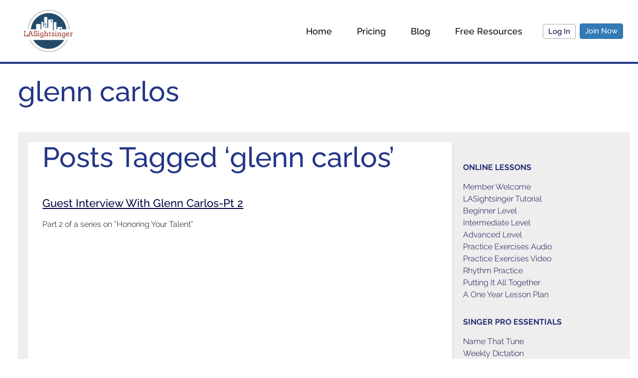

--- FILE ---
content_type: text/html; charset=UTF-8
request_url: https://www.lasightsinger.com/tag/glenn-carlos
body_size: 19369
content:
<!DOCTYPE html>
<html>
<head>
	  <meta http-equiv="Content-Type" content="text/html; charset=utf-8"/>
  <meta name=viewport content="width=device-width, initial-scale=1">
  <title>glenn carlos Archives - LA Sight Singer</title>
	<!-- Google Tag Manager: BEGIN <script> Code added by Google Tag Manager plugin-->
<script type="92f7d0b3e79a485532990d79-text/javascript">(function(w,d,s,l,i){w[l]=w[l]||[];w[l].push({'gtm.start':
new Date().getTime(),event:'gtm.js'});var f=d.getElementsByTagName(s)[0],
j=d.createElement(s),dl=l!='dataLayer'?'&l='+l:'';j.async=true;j.src=
'https://www.googletagmanager.com/gtm.js?id='+i+dl;f.parentNode.insertBefore(j,f);
})(window,document,'script','dataLayer','GTM-KM8CKTN');</script>
<!-- Google Tag Manager: END Code added by Google Tag Manager plugin-->
<meta name='robots' content='index, follow, max-image-preview:large, max-snippet:-1, max-video-preview:-1' />
	<style>img:is([sizes="auto" i], [sizes^="auto," i]) { contain-intrinsic-size: 3000px 1500px }</style>
	
	<!-- This site is optimized with the Yoast SEO plugin v26.5 - https://yoast.com/wordpress/plugins/seo/ -->
	<link rel="canonical" href="https://www.lasightsinger.com/tag/glenn-carlos" />
	<script type="application/ld+json" class="yoast-schema-graph">{"@context":"https://schema.org","@graph":[{"@type":"CollectionPage","@id":"https://www.lasightsinger.com/tag/glenn-carlos","url":"https://www.lasightsinger.com/tag/glenn-carlos","name":"glenn carlos Archives - LA Sight Singer","isPartOf":{"@id":"https://www.lasightsinger.com/#website"},"breadcrumb":{"@id":"https://www.lasightsinger.com/tag/glenn-carlos#breadcrumb"},"inLanguage":"en-US"},{"@type":"BreadcrumbList","@id":"https://www.lasightsinger.com/tag/glenn-carlos#breadcrumb","itemListElement":[{"@type":"ListItem","position":1,"name":"Home","item":"https://www.lasightsinger.com/"},{"@type":"ListItem","position":2,"name":"glenn carlos"}]},{"@type":"WebSite","@id":"https://www.lasightsinger.com/#website","url":"https://www.lasightsinger.com/","name":"LA Sight Singer","description":"Where Singers learn how to read music!","potentialAction":[{"@type":"SearchAction","target":{"@type":"EntryPoint","urlTemplate":"https://www.lasightsinger.com/?s={search_term_string}"},"query-input":{"@type":"PropertyValueSpecification","valueRequired":true,"valueName":"search_term_string"}}],"inLanguage":"en-US"}]}</script>
	<!-- / Yoast SEO plugin. -->


<link rel='dns-prefetch' href='//js.stripe.com' />
<link rel="alternate" type="application/rss+xml" title="LA Sight Singer &raquo; Feed" href="https://www.lasightsinger.com/feed" />
<link rel="alternate" type="application/rss+xml" title="LA Sight Singer &raquo; Comments Feed" href="https://www.lasightsinger.com/comments/feed" />
<link rel="alternate" type="application/rss+xml" title="LA Sight Singer &raquo; glenn carlos Tag Feed" href="https://www.lasightsinger.com/tag/glenn-carlos/feed" />
		<style>
			.lazyload,
			.lazyloading {
				max-width: 100%;
			}
		</style>
		<script type="92f7d0b3e79a485532990d79-text/javascript">
/* <![CDATA[ */
window._wpemojiSettings = {"baseUrl":"https:\/\/s.w.org\/images\/core\/emoji\/16.0.1\/72x72\/","ext":".png","svgUrl":"https:\/\/s.w.org\/images\/core\/emoji\/16.0.1\/svg\/","svgExt":".svg","source":{"concatemoji":"https:\/\/www.lasightsinger.com\/wp-includes\/js\/wp-emoji-release.min.js?ver=3e07aa426c107fec6c2458b95cb8415b"}};
/*! This file is auto-generated */
!function(s,n){var o,i,e;function c(e){try{var t={supportTests:e,timestamp:(new Date).valueOf()};sessionStorage.setItem(o,JSON.stringify(t))}catch(e){}}function p(e,t,n){e.clearRect(0,0,e.canvas.width,e.canvas.height),e.fillText(t,0,0);var t=new Uint32Array(e.getImageData(0,0,e.canvas.width,e.canvas.height).data),a=(e.clearRect(0,0,e.canvas.width,e.canvas.height),e.fillText(n,0,0),new Uint32Array(e.getImageData(0,0,e.canvas.width,e.canvas.height).data));return t.every(function(e,t){return e===a[t]})}function u(e,t){e.clearRect(0,0,e.canvas.width,e.canvas.height),e.fillText(t,0,0);for(var n=e.getImageData(16,16,1,1),a=0;a<n.data.length;a++)if(0!==n.data[a])return!1;return!0}function f(e,t,n,a){switch(t){case"flag":return n(e,"\ud83c\udff3\ufe0f\u200d\u26a7\ufe0f","\ud83c\udff3\ufe0f\u200b\u26a7\ufe0f")?!1:!n(e,"\ud83c\udde8\ud83c\uddf6","\ud83c\udde8\u200b\ud83c\uddf6")&&!n(e,"\ud83c\udff4\udb40\udc67\udb40\udc62\udb40\udc65\udb40\udc6e\udb40\udc67\udb40\udc7f","\ud83c\udff4\u200b\udb40\udc67\u200b\udb40\udc62\u200b\udb40\udc65\u200b\udb40\udc6e\u200b\udb40\udc67\u200b\udb40\udc7f");case"emoji":return!a(e,"\ud83e\udedf")}return!1}function g(e,t,n,a){var r="undefined"!=typeof WorkerGlobalScope&&self instanceof WorkerGlobalScope?new OffscreenCanvas(300,150):s.createElement("canvas"),o=r.getContext("2d",{willReadFrequently:!0}),i=(o.textBaseline="top",o.font="600 32px Arial",{});return e.forEach(function(e){i[e]=t(o,e,n,a)}),i}function t(e){var t=s.createElement("script");t.src=e,t.defer=!0,s.head.appendChild(t)}"undefined"!=typeof Promise&&(o="wpEmojiSettingsSupports",i=["flag","emoji"],n.supports={everything:!0,everythingExceptFlag:!0},e=new Promise(function(e){s.addEventListener("DOMContentLoaded",e,{once:!0})}),new Promise(function(t){var n=function(){try{var e=JSON.parse(sessionStorage.getItem(o));if("object"==typeof e&&"number"==typeof e.timestamp&&(new Date).valueOf()<e.timestamp+604800&&"object"==typeof e.supportTests)return e.supportTests}catch(e){}return null}();if(!n){if("undefined"!=typeof Worker&&"undefined"!=typeof OffscreenCanvas&&"undefined"!=typeof URL&&URL.createObjectURL&&"undefined"!=typeof Blob)try{var e="postMessage("+g.toString()+"("+[JSON.stringify(i),f.toString(),p.toString(),u.toString()].join(",")+"));",a=new Blob([e],{type:"text/javascript"}),r=new Worker(URL.createObjectURL(a),{name:"wpTestEmojiSupports"});return void(r.onmessage=function(e){c(n=e.data),r.terminate(),t(n)})}catch(e){}c(n=g(i,f,p,u))}t(n)}).then(function(e){for(var t in e)n.supports[t]=e[t],n.supports.everything=n.supports.everything&&n.supports[t],"flag"!==t&&(n.supports.everythingExceptFlag=n.supports.everythingExceptFlag&&n.supports[t]);n.supports.everythingExceptFlag=n.supports.everythingExceptFlag&&!n.supports.flag,n.DOMReady=!1,n.readyCallback=function(){n.DOMReady=!0}}).then(function(){return e}).then(function(){var e;n.supports.everything||(n.readyCallback(),(e=n.source||{}).concatemoji?t(e.concatemoji):e.wpemoji&&e.twemoji&&(t(e.twemoji),t(e.wpemoji)))}))}((window,document),window._wpemojiSettings);
/* ]]> */
</script>
<style>
/* cyrillic-ext */
@font-face {
  font-family: 'Oswald';
  font-style: normal;
  font-weight: 400;
  font-display: swap;
  src: url(https://fonts.gstatic.com/s/oswald/v35/TK3IWkUHHAIjg75cFRf3bXL8LICs1_Fv40pKlN4NNSeSASz7FmlbHYjMdZwlou4.woff2) format('woff2');
  unicode-range: U+0460-052F, U+1C80-1C88, U+20B4, U+2DE0-2DFF, U+A640-A69F, U+FE2E-FE2F;
}
/* cyrillic */
@font-face {
  font-family: 'Oswald';
  font-style: normal;
  font-weight: 400;
  font-display: swap;
  src: url(https://fonts.gstatic.com/s/oswald/v35/TK3IWkUHHAIjg75cFRf3bXL8LICs1_Fv40pKlN4NNSeSASz7FmlSHYjMdZwlou4.woff2) format('woff2');
  unicode-range: U+0400-045F, U+0490-0491, U+04B0-04B1, U+2116;
}
/* vietnamese */
@font-face {
  font-family: 'Oswald';
  font-style: normal;
  font-weight: 400;
  font-display: swap;
  src: url(https://fonts.gstatic.com/s/oswald/v35/TK3IWkUHHAIjg75cFRf3bXL8LICs1_Fv40pKlN4NNSeSASz7FmlZHYjMdZwlou4.woff2) format('woff2');
  unicode-range: U+0102-0103, U+0110-0111, U+0128-0129, U+0168-0169, U+01A0-01A1, U+01AF-01B0, U+1EA0-1EF9, U+20AB;
}
/* latin-ext */
@font-face {
  font-family: 'Oswald';
  font-style: normal;
  font-weight: 400;
  font-display: swap;
  src: url(https://fonts.gstatic.com/s/oswald/v35/TK3IWkUHHAIjg75cFRf3bXL8LICs1_Fv40pKlN4NNSeSASz7FmlYHYjMdZwlou4.woff2) format('woff2');
  unicode-range: U+0100-024F, U+0259, U+1E00-1EFF, U+2020, U+20A0-20AB, U+20AD-20CF, U+2113, U+2C60-2C7F, U+A720-A7FF;
}
/* latin */
@font-face {
  font-family: 'Oswald';
  font-style: normal;
  font-weight: 400;
  font-display: swap;
  src: url(https://fonts.gstatic.com/s/oswald/v35/TK3IWkUHHAIjg75cFRf3bXL8LICs1_Fv40pKlN4NNSeSASz7FmlWHYjMdZwl.woff2) format('woff2');
  unicode-range: U+0000-00FF, U+0131, U+0152-0153, U+02BB-02BC, U+02C6, U+02DA, U+02DC, U+2000-206F, U+2074, U+20AC, U+2122, U+2191, U+2193, U+2212, U+2215, U+FEFF, U+FFFD;
}
/* cyrillic-ext */
@font-face {
  font-family: 'Oswald';
  font-style: normal;
  font-weight: 700;
  font-display: swap;
  src: url(https://fonts.gstatic.com/s/oswald/v35/TK3IWkUHHAIjg75cFRf3bXL8LICs1_Fv40pKlN4NNSeSASz7FmlbHYjMdZwlou4.woff2) format('woff2');
  unicode-range: U+0460-052F, U+1C80-1C88, U+20B4, U+2DE0-2DFF, U+A640-A69F, U+FE2E-FE2F;
}
/* cyrillic */
@font-face {
  font-family: 'Oswald';
  font-style: normal;
  font-weight: 700;
  font-display: swap;
  src: url(https://fonts.gstatic.com/s/oswald/v35/TK3IWkUHHAIjg75cFRf3bXL8LICs1_Fv40pKlN4NNSeSASz7FmlSHYjMdZwlou4.woff2) format('woff2');
  unicode-range: U+0400-045F, U+0490-0491, U+04B0-04B1, U+2116;
}
/* vietnamese */
@font-face {
  font-family: 'Oswald';
  font-style: normal;
  font-weight: 700;
  font-display: swap;
  src: url(https://fonts.gstatic.com/s/oswald/v35/TK3IWkUHHAIjg75cFRf3bXL8LICs1_Fv40pKlN4NNSeSASz7FmlZHYjMdZwlou4.woff2) format('woff2');
  unicode-range: U+0102-0103, U+0110-0111, U+0128-0129, U+0168-0169, U+01A0-01A1, U+01AF-01B0, U+1EA0-1EF9, U+20AB;
}
/* latin-ext */
@font-face {
  font-family: 'Oswald';
  font-style: normal;
  font-weight: 700;
  font-display: swap;
  src: url(https://fonts.gstatic.com/s/oswald/v35/TK3IWkUHHAIjg75cFRf3bXL8LICs1_Fv40pKlN4NNSeSASz7FmlYHYjMdZwlou4.woff2) format('woff2');
  unicode-range: U+0100-024F, U+0259, U+1E00-1EFF, U+2020, U+20A0-20AB, U+20AD-20CF, U+2113, U+2C60-2C7F, U+A720-A7FF;
}
/* latin */
@font-face {
  font-family: 'Oswald';
  font-style: normal;
  font-weight: 700;
  font-display: swap;
  src: url(https://fonts.gstatic.com/s/oswald/v35/TK3IWkUHHAIjg75cFRf3bXL8LICs1_Fv40pKlN4NNSeSASz7FmlWHYjMdZwl.woff2) format('woff2');
  unicode-range: U+0000-00FF, U+0131, U+0152-0153, U+02BB-02BC, U+02C6, U+02DA, U+02DC, U+2000-206F, U+2074, U+20AC, U+2122, U+2191, U+2193, U+2212, U+2215, U+FEFF, U+FFFD;
}


/* cyrillic-ext */
@font-face {
  font-family: 'Raleway';
  font-style: normal;
  font-weight: 300;
  font-display: swap;
  src: url(https://fonts.gstatic.com/s/raleway/v18/1Ptug8zYS_SKggPNyCAIT4ttDfCmxA.woff2) format('woff2');
  unicode-range: U+0460-052F, U+1C80-1C88, U+20B4, U+2DE0-2DFF, U+A640-A69F, U+FE2E-FE2F;
}
/* cyrillic */
@font-face {
  font-family: 'Raleway';
  font-style: normal;
  font-weight: 300;
  font-display: swap;
  src: url(https://fonts.gstatic.com/s/raleway/v18/1Ptug8zYS_SKggPNyCkIT4ttDfCmxA.woff2) format('woff2');
  unicode-range: U+0400-045F, U+0490-0491, U+04B0-04B1, U+2116;
}
/* vietnamese */
@font-face {
  font-family: 'Raleway';
  font-style: normal;
  font-weight: 300;
  font-display: swap;
  src: url(https://fonts.gstatic.com/s/raleway/v18/1Ptug8zYS_SKggPNyCIIT4ttDfCmxA.woff2) format('woff2');
  unicode-range: U+0102-0103, U+0110-0111, U+0128-0129, U+0168-0169, U+01A0-01A1, U+01AF-01B0, U+1EA0-1EF9, U+20AB;
}
/* latin-ext */
@font-face {
  font-family: 'Raleway';
  font-style: normal;
  font-weight: 300;
  font-display: swap;
  src: url(https://fonts.gstatic.com/s/raleway/v18/1Ptug8zYS_SKggPNyCMIT4ttDfCmxA.woff2) format('woff2');
  unicode-range: U+0100-024F, U+0259, U+1E00-1EFF, U+2020, U+20A0-20AB, U+20AD-20CF, U+2113, U+2C60-2C7F, U+A720-A7FF;
}
/* latin */
@font-face {
  font-family: 'Raleway';
  font-style: normal;
  font-weight: 300;
  font-display: swap;
  src: url(https://fonts.gstatic.com/s/raleway/v18/1Ptug8zYS_SKggPNyC0IT4ttDfA.woff2) format('woff2');
  unicode-range: U+0000-00FF, U+0131, U+0152-0153, U+02BB-02BC, U+02C6, U+02DA, U+02DC, U+2000-206F, U+2074, U+20AC, U+2122, U+2191, U+2193, U+2212, U+2215, U+FEFF, U+FFFD;
}
/* cyrillic-ext */
@font-face {
  font-family: 'Raleway';
  font-style: normal;
  font-weight: 500;
  font-display: swap;
  src: url(https://fonts.gstatic.com/s/raleway/v18/1Ptug8zYS_SKggPNyCAIT4ttDfCmxA.woff2) format('woff2');
  unicode-range: U+0460-052F, U+1C80-1C88, U+20B4, U+2DE0-2DFF, U+A640-A69F, U+FE2E-FE2F;
}
/* cyrillic */
@font-face {
  font-family: 'Raleway';
  font-style: normal;
  font-weight: 500;
  font-display: swap;
  src: url(https://fonts.gstatic.com/s/raleway/v18/1Ptug8zYS_SKggPNyCkIT4ttDfCmxA.woff2) format('woff2');
  unicode-range: U+0400-045F, U+0490-0491, U+04B0-04B1, U+2116;
}
/* vietnamese */
@font-face {
  font-family: 'Raleway';
  font-style: normal;
  font-weight: 500;
  font-display: swap;
  src: url(https://fonts.gstatic.com/s/raleway/v18/1Ptug8zYS_SKggPNyCIIT4ttDfCmxA.woff2) format('woff2');
  unicode-range: U+0102-0103, U+0110-0111, U+0128-0129, U+0168-0169, U+01A0-01A1, U+01AF-01B0, U+1EA0-1EF9, U+20AB;
}
/* latin-ext */
@font-face {
  font-family: 'Raleway';
  font-style: normal;
  font-weight: 500;
  font-display: swap;
  src: url(https://fonts.gstatic.com/s/raleway/v18/1Ptug8zYS_SKggPNyCMIT4ttDfCmxA.woff2) format('woff2');
  unicode-range: U+0100-024F, U+0259, U+1E00-1EFF, U+2020, U+20A0-20AB, U+20AD-20CF, U+2113, U+2C60-2C7F, U+A720-A7FF;
}
/* latin */
@font-face {
  font-family: 'Raleway';
  font-style: normal;
  font-weight: 500;
  font-display: swap;
  src: url(https://fonts.gstatic.com/s/raleway/v18/1Ptug8zYS_SKggPNyC0IT4ttDfA.woff2) format('woff2');
  unicode-range: U+0000-00FF, U+0131, U+0152-0153, U+02BB-02BC, U+02C6, U+02DA, U+02DC, U+2000-206F, U+2074, U+20AC, U+2122, U+2191, U+2193, U+2212, U+2215, U+FEFF, U+FFFD;
}
/* cyrillic-ext */
@font-face {
  font-family: 'Raleway';
  font-style: normal;
  font-weight: 700;
  font-display: swap;
  src: url(https://fonts.gstatic.com/s/raleway/v18/1Ptug8zYS_SKggPNyCAIT4ttDfCmxA.woff2) format('woff2');
  unicode-range: U+0460-052F, U+1C80-1C88, U+20B4, U+2DE0-2DFF, U+A640-A69F, U+FE2E-FE2F;
}
/* cyrillic */
@font-face {
  font-family: 'Raleway';
  font-style: normal;
  font-weight: 700;
  font-display: swap;
  src: url(https://fonts.gstatic.com/s/raleway/v18/1Ptug8zYS_SKggPNyCkIT4ttDfCmxA.woff2) format('woff2');
  unicode-range: U+0400-045F, U+0490-0491, U+04B0-04B1, U+2116;
}
/* vietnamese */
@font-face {
  font-family: 'Raleway';
  font-style: normal;
  font-weight: 700;
  font-display: swap;
  src: url(https://fonts.gstatic.com/s/raleway/v18/1Ptug8zYS_SKggPNyCIIT4ttDfCmxA.woff2) format('woff2');
  unicode-range: U+0102-0103, U+0110-0111, U+0128-0129, U+0168-0169, U+01A0-01A1, U+01AF-01B0, U+1EA0-1EF9, U+20AB;
}
/* latin-ext */
@font-face {
  font-family: 'Raleway';
  font-style: normal;
  font-weight: 700;
  font-display: swap;
  src: url(https://fonts.gstatic.com/s/raleway/v18/1Ptug8zYS_SKggPNyCMIT4ttDfCmxA.woff2) format('woff2');
  unicode-range: U+0100-024F, U+0259, U+1E00-1EFF, U+2020, U+20A0-20AB, U+20AD-20CF, U+2113, U+2C60-2C7F, U+A720-A7FF;
}
/* latin */
@font-face {
  font-family: 'Raleway';
  font-style: normal;
  font-weight: 700;
  font-display: swap;
  src: url(https://fonts.gstatic.com/s/raleway/v18/1Ptug8zYS_SKggPNyC0IT4ttDfA.woff2) format('woff2');
  unicode-range: U+0000-00FF, U+0131, U+0152-0153, U+02BB-02BC, U+02C6, U+02DA, U+02DC, U+2000-206F, U+2074, U+20AC, U+2122, U+2191, U+2193, U+2212, U+2215, U+FEFF, U+FFFD;
}
</style>
<!-- Styles for LASS Theme -->
<style> html, nav, a, abbr, acronym, address, area, b, bdo, big, blockquote, button, caption, cite, code, col, colgroup, dd, del, dfn, div, dl, dt, em, fieldset, form, h1, h2, h3, h4, h5, h6, hr, i, img, ins, kbd, label, legend, li, map, object, ol, p, param, pre, q, samp, small, span, strong, sub, sup, table, tbody, td, textarea, tfoot, th, thead, tr, tt, ul, var {   margin: 0;   padding: 0;   vertical-align: baseline; }  body {   margin: 0;   padding: 0;   color: #000;   font-family: Raleway, sans-serif;   font-size: 16px;   line-height: 21px; }  code, pre {   white-space: pre; }  del {   text-decoration: line-through; }  dfn {   font-style: italic;   font-weight: bold; }  em {   font-style: italic; }  table {   font-size: 100%; }  a {   color: #004;   text-decoration: none;   background-color: transparent; }  img {   border: none;   vertical-align: bottom; }  p {   margin: 0.5em 0 1em;   line-height: 1.5em; } p a {   text-decoration: underline; } p a:visited {   color: purple;   background-color: transparent; } p a:active {   color: red;   background-color: transparent; } p img {   border: 0; }  .error a, .error a:visited {   color: #004; }  h1, h2, h3, h4, h5, h6 {   color: #222;   background-color: transparent;   font-family: "Raleway", sans-serif;   font-weight: 500;   margin-bottom: 20px;   text-rendering: optimizelegibility; }  h1 {   font-size: 20px;   line-height: 28px;   font-weight: bold; }  h2 {   font-size: 150%;   font-weight: normal; }  h3 {   font-size: 140%; }  h4 {   font-size: 120%; }  h5 {   font-size: 100%; }  h6 {   font-size: 85%; }  .widgettitle {   text-transform: uppercase;   font-weight: 700; }  .sidebar li {   list-style: none; }  .widget {   clear: both;   margin-bottom: 20px; }  ins {   text-decoration: none; }  strong {   font-weight: bold; }  tt {   display: block;   margin: 0.5em 0;   padding: 0.5em 1em; }  .skip {   position: absolute;   left: -999em; }  textarea {   font: 85%/1.5 inherit; }  #headerwrapper {   position: relative;   border-bottom: 4px solid #253687;   background: #fff;   margin-top: 0;   padding-top: 0; } #headerwrapper #header {   position: relative;   padding: 20px 0;   display: flex;   justify-items: center; } #headerwrapper .logo {   display: inline-block;   margin-left: 48px; } #headerwrapper .logo img {   width: auto;   height: 84px; } #headerwrapper #menu {   display: inline-block;   box-sizing: border-box;   flex-grow: 1;   text-align: right;   padding-top: 22px; } #headerwrapper .welcome {   font-size: 18px;   text-align: right;   padding: 31px 30px 0 16px;   color: #444; } #headerwrapper .welcome a.logout {   color: #666; } #headerwrapper .welcome span {   color: #253687; } #headerwrapper .welcome a:hover {   color: #111; } #headerwrapper .welcome .btn, #headerwrapper .welcome .btn-small {   margin-top: -4px;   padding: 4px 10px !important;   font-size: 15px !important; }  #toggle, .toggle {   display: none; }  #menu ul.menu {   list-style: none; } #menu ul.menu li {   position: relative;   display: inline-block;   z-index: 1; } #menu ul.menu li a {   font-size: 18px;   font-weight: normal;   padding: 10px 25px;   color: #000;   text-decoration: none;   display: block; } #menu ul.menu li a:hover, #menu ul.menu li.current-menu-item a {   background: #f2f2f2; } #menu ul.menu ul {   position: absolute;   top: 41px;   left: 0;   list-style: none;   display: inline-block;   max-height: 0;   width: 250px;   height: auto;   background: white;   border: 1px solid white;   transition: all 0.5s ease;   overflow: hidden; } #menu ul.menu ul li {   display: block;   text-align: left; } #menu ul.menu li:hover > ul {   border-color: #eee;   max-height: 1000px;   box-shadow: 0 3px 5px #888; }  .pagecontent:not(.page-modern) {   width: 950px;   max-width: 100%;   margin-left: auto;   margin-right: auto; }  #contentwrapperhome {   padding: 0;   border-bottom: 1px solid rgba(0, 0, 0, 0.7); } #contentwrapperhome .hero {   position: relative;   min-height: 40vw;   text-align: center; } #contentwrapperhome .hero .valign {   position: absolute;   top: 50%;   width: 100%;   transform: translateY(-50%); } #contentwrapperhome .hero h1, #contentwrapperhome .hero h2 {   color: #fff;   text-shadow: 0 0 12px #000; } #contentwrapperhome .hero h1 {   font-size: 48px;   line-height: 64px;   letter-spacing: 1px; } #contentwrapperhome .hero h2 {   font-size: 36px;   line-height: 48px; } #contentwrapperhome .widget {   margin: 0; } #contentwrapperhome .sidebar.home-cta {   text-align: center;   background: #253687;   padding: 50px 0; } #contentwrapperhome .sidebar.home-cta .widgettitle {   color: white !important;   font-weight: 400;   font-size: 24px;   padding-bottom: 24px; } #contentwrapperhome .sidebar.home-cta .btn.swipe-right {   background: linear-gradient(to right, transparent 50%, #fff 50%);   background-size: 200% 100%;   background-position: 0 center;   transition: background-position 0.3s ease, color 0.6s ease;   font-size: 16px;   padding: 8px 16px;   border: 1px solid #4464d1;   color: #fff; } #contentwrapperhome .sidebar.home-cta .btn.swipe-right:hover {   color: #253687;   background-position: -100% center; }  .home-credits {   max-width: 1400px;   margin: 0 auto;   padding: 50px 0 0;   text-align: center; }  .home-credits {   padding-left: 2%;   text-align: left; } .home-credits .widgettitle {   color: #253687;   font-weight: 400;   font-size: 36px;   line-height: 40px; } .home-credits .widget_text {   text-align: center; } .home-credits .widget_media_image {   display: inline-block;   width: 16%;   vertical-align: middle;   text-align: center; } .home-credits .widget_media_image:nth-child(odd) {   width: 17%; }  .benefits-testimonials-wrap {   text-align: center;   overflow-x: hidden; } .benefits-testimonials-wrap .testimonial {   overflow: visible; } .benefits-testimonials-wrap .testimonial.testimonial-1 {   background: linear-gradient(90deg, #edfbff 19%, #ffffff 81%); } .benefits-testimonials-wrap .testimonial.testimonial-2 {   background: linear-gradient(270deg, #fafafa 19%, #ffffff 81%); } .benefits-testimonials-wrap .testimonial.testimonial-3 {   background: linear-gradient(90deg, #fff4f6 19%, #ffffff 81%); } .benefits-testimonials-wrap .testimonial.testimonial-4 {   background: linear-gradient(270deg, rgba(242, 244, 255, 0.66) 19%, #ffffff 81%); } .benefits-testimonials-wrap .testimonial.testimonial-1 .testimonial-image, .benefits-testimonials-wrap .testimonial.testimonial-3 .testimonial-image {   order: 2; } .benefits-testimonials-wrap .testimonial.testimonial-1 .testimonial-body, .benefits-testimonials-wrap .testimonial.testimonial-3 .testimonial-body {   order: 1;   padding-left: 0;   padding-right: 80px; } .benefits-testimonials-wrap .testimonial-bg {   position: absolute;   left: -264px;   top: -60px;   z-index: 1;   width: 600px;   height: auto; } .benefits-testimonials-wrap .testimonial-3 .testimonial-bg {   top: auto;   right: -240px;   bottom: -104px;   left: auto; } .benefits-testimonials-wrap .testimonial-content {   position: relative;   margin: 0 auto;   max-width: 820px;   text-align: left;   display: flex;   align-items: center;   padding: 20px 0; } .benefits-testimonials-wrap .testimonial-image {   min-width: 160px;   position: relative;   z-index: 2; } .benefits-testimonials-wrap .testimonial-image img {   width: auto;   max-height: 190px;   overflow: hidden;   border-radius: 95px; } .benefits-testimonials-wrap .testimonial-body {   padding-left: 80px; } .benefits-testimonials-wrap .testimonial-benefit {   font-size: 22px;   line-height: 26px;   font-weight: 400; } .benefits-testimonials-wrap .benefit-hilight {   color: #b41f24; } .benefits-testimonials-wrap .testimonial-text {   margin-top: 18px;   font-size: 13px;   line-height: 16px; } .benefits-testimonials-wrap .testimonial-name {   font-size: 13px;   font-weight: bold; } .benefits-testimonials-wrap .testimonial-name:before {   content: "—";   margin-right: 2px; }  .btn, a.btn, .btn:visited {   background: #fff;   border: 1px solid #aaa;   border-radius: 4px 4px 4px 4px;   color: #004;   cursor: pointer;   display: inline-block;   font-family: Raleway, sans-serif;   font-weight: 400;   font-size: 14px;   line-height: 20px;   margin-bottom: 0;   padding: 4px 10px;   text-align: center;   text-shadow: none !important;   vertical-align: middle;   text-decoration: none !important; }  .btn-small, a.btn-small {   padding: 2px 7px !important;   font-size: 13px !important;   font-weight: 400; }  .btn:hover {   background-color: #f0f0f0;   color: #333;   text-decoration: none;   border-color: #333; }  .btn:focus {   outline: thin dotted #333;   outline-offset: -2px; }  .btn + .btn {   margin-left: 8px; }  .post {   margin-bottom: 20px; }  .pagecontent {   padding: 25px 0;   background: #eee;   overflow: hidden;   text-align: left;   min-height: calc(100vh - 314px); } .pagecontent .content {   display: inline-block;   zoom: 1;   *display: inline;   vertical-align: top;   width: 69%;   padding: 0 2.25% 0 2.5%;   border-right: 1px solid #ccc; } .pagecontent #breadcrumbs {   width: 100%;   height: 35px;   line-height: 35px;   margin: 0; } .pagecontent #crumb, .pagecontent #crumbtext {   float: left;   width: auto;   text-transform: lowercase; } .pagecontent #crumbtext {   padding-right: 4px; } .pagecontent #breadcrumbs a, .pagecontent #crumb {   color: #6d92d8;   text-decoration: none; } .pagecontent #pagetable {   background: #fff url("https://www.lasightsinger.com/wp-content/themes/lasightsinger/images/treblebassclefbackground.jpg") top left repeat-y;   border: 4px solid #900;   width: 610px;   height: 767px; } .pagecontent h1 {   color: #253687;   font-weight: 500;   padding: 0 0 20px;   font-size: 26px;   line-height: 30px;   border: none; } .pagecontent h2 {   font-size: 20px;   font-weight: 500;   margin-top: 24px; } .pagecontent h1 + h2 {   margin-top: 0; } .pagecontent h3 {   text-decoration: underline;   border: none; } .pagecontent p, .pagecontent li {   font-weight: 300; } .pagecontent .pagecontent #tablecontent {   margin: 2px;   border-top: 1px solid #000;   border-left: 1px solid #000;   border-right: 1px solid #ccc;   border-bottom: 1px solid #ccc; } .pagecontent #tablecontent p {   font-size: 14px; }  .blogcontent h3 {   margin: 0; }  #footerwrapper {   background: #6d92d8;   color: #fff;   position: relative;   text-align: left;   overflow: hidden;   margin-top: 50px; }  #portal-footer {   border: none !important;   font-size: 10px;   text-align: center;   margin: 20px 0; } #portal-footer a, #portal-footer a:visited {   color: black;   background-color: transparent;   text-decoration: none; }  #footerlinks span {   padding: 0 12px; }  #footer-menu {   text-align: center; }  #footer-menu ul {   list-style-type: none; }  #footer-menu li {   display: inline-block;   padding: 0 8px;   font-size: 15px; }  #footer-menu a {   color: #fff !important;   text-transform: uppercase; }  .sidebar a {   text-decoration: underline; }  #sidebar-home_logos {   padding-bottom: 10px;   width: auto;   overflow: hidden;   background: #fff; }  #sidebar-home_logos .widget {   padding: 10px 0; }  #sidebar-home_logos img {   float: left;   padding: 0;   margin: 0; }  .widget h2, .widgettitle {   font-size: 16px;   width: 100%;   margin-bottom: 8px; }  div.center {   line-height: 20px;   padding: 10px;   margin: 0 auto;   text-align: center; }  #contentwrapperhome .widget .center div {   overflow: visible; }  div.center div {   display: inline-block; }  div.center div.pin_wrap {   margin-left: 30px; }  .widget a {   color: #000080; }  #share_this {   height: 200px;   border-right: 1px solid #ccc;   border-left: 1px solid #ccc; }  .pagecontent .sidebar {   display: inline-block;   vertical-align: top;   width: 23.8%;   padding: 8px 0 0 1.7%;   text-align: left;   border-left: 1px solid #ccc;   margin-left: -1px; } .pagecontent .sidebar .widgettitle {   color: #292f74;   text-transform: uppercase;   font-size: 16px;   font-weight: bold;   border: none;   padding: 0;   height: auto; } .pagecontent .sidebar li {   list-style: none;   margin-bottom: 15px; } .pagecontent .sidebar li li {   margin-bottom: 0; } .pagecontent .sidebar a, .pagecontent .sidebar a:visited {   color: #004;   text-decoration: none;   padding: 2px 0;   font-size: 16px;   line-height: 20px; } .pagecontent .sidebar a:hover {   text-decoration: underline; } .pagecontent .sidebar-left .sidebar {   padding-left: 0;   padding-right: 1.7%;   margin-left: 0;   border-left: none; }  .pagecontent .sidebar li li a {   display: block;   padding: 2px 0; }  .category_box, .wp-block-group {   border: 1px solid #ccc;   -moz-border-radius: 8px;   -webkit-border-radius: 8px;   border-radius: 8px;   padding: 10px;   background: white;   margin-bottom: 20px;   text-align: left;   /* Important, it sets text back to left after .gridview sets to center */ } .category_box ul, .wp-block-group ul {   padding-left: 32px; } .category_box h1, .category_box h2, .category_box h3, .category_box h2 a, .category_box h3 a, .wp-block-group h1, .wp-block-group h2, .wp-block-group h3, .wp-block-group h2 a, .wp-block-group h3 a {   text-align: left;   color: #444;   text-decoration: none;   font-size: 26px;   line-height: 30px; } .category_box h1, .category_box h2, .category_box h3, .wp-block-group h1, .wp-block-group h2, .wp-block-group h3 {   margin: -8px -10px 10px -10px;   border-bottom: 1px solid #ccc;   padding: 5px 10px; } .category_box .category_box, .wp-block-group .category_box {   border: none;   padding: 0;   margin-bottom: 0; } .category_box .category_box h1, .wp-block-group .category_box h1 {   display: none; }  .field {   top: 0;   left: 0;   margin: 0 1em 1em 0; }  .field .field {   margin: 1em 0 0 0; }  .field label {   font-size: 100%;   font-weight: bold; }  .fieldRequired {   padding: 0 0 0 8px;   color: White; }  .formHelp {   font-size: 90%;   color: #76797c;   margin: 0 0 0.2em 0; }  .formHelp a {   text-decoration: underline; }  .formHelp:hover {   color: Black;   cursor: default; }  .formControls {   margin: 1em 0 0 0; }  div.join {   position: relative;   width: auto;   padding: 0;   text-align: center; }  .memberinfo #join {   padding: 10px; }  .memberinfo div label, .memberinfo .display div span {   display: inline-block;   width: 140px; } .memberinfo input[type=radio] + label, .memberinfo input [type=checkbox] + label {   width: auto; } .memberinfo a, .memberinfo a:visited {   color: #004; }  .info, .error, .alert {   position: relative;   padding: 0.75rem 1.25rem;   margin-bottom: 1rem;   border: 1px solid #bee5eb;   border-radius: 0.25rem;   color: #0c5460;   background-color: #d1ecf1; }  .alert.success {   color: #080;   background-color: #d4edda;   border-color: #c3e6cb; }  .error, .alert.danger, .alert.error {   color: #721c24;   background-color: #f8d7da;   border-color: #f5c6cb; }  .forgot.error, #join .error {   width: 300px; }  .forgot.error {   width: 95%;   margin-bottom: 15px; }  #payment-errors {   border: none;   background: transparent;   padding: 0;   color: #900; }  #join h3 {   text-decoration: none;   text-align: center;   margin-bottom: 36px;   font-size: 28px; } #join h3 span {   font-weight: bold; } #join input[type=submit].submit {   width: 100%;   padding: 20px;   font-size: 18px;   border-radius: 40px; } #join div:not(.alert) {   overflow: hidden;   clear: none;   margin: 0 0 16px; } #join div#payment-element {   overflow: visible; } #join .form-input {   box-sizing: border-box;   width: 100%; } #join .form-input::placeholder {   font-size: 14px; } #join div.promo {   border-top: 1px #ddd solid;   margin: 10px 15px;   padding: 15px 5px; } #join div label span {   color: #ad2028; } #join .display div {   line-height: 18px;   height: 20px;   padding: 3px 0;   border: 3px solid red; } #join .display div span {   display: inline-block;   color: #666;   margin-right: 10px; } #join .display div p {   display: block;   width: 250px;   float: left;   margin: 0;   text-align: left; } #join div.confirm span {   width: 120px; } #join div.confirm div p {   float: none;   display: inline-block;   margin: 0;   text-align: left; } #join .signup-levels input[type=radio] {   display: none; } #join .signup-levels label {   display: block;   position: relative;   border: 1px solid #253687;   background: white;   color: #253687;   padding: 4px 8px 4px 32px;   border-radius: 18px;   cursor: pointer; } #join .signup-levels label::before {   content: "";   position: absolute;   top: 50%;   left: 8px;   width: 16px;   height: 16px;   border: 1px solid #253687;   border-radius: 50%;   transform: translateY(-50%); } #join .signup-levels input:checked + label {   color: white;   background: #253687; } #join .signup-levels input:checked + label::before {   border-color: #fff; } #join .signup-levels input:checked + label::after {   content: "";   position: absolute;   top: 50%;   left: 11px;   width: 12px;   height: 12px;   border-radius: 50%;   transform: translateY(-50%);   background: #fff; } #join #card-element, #join #pricing {   min-height: 36px; } #join .pricing {   text-align: center; } #join .pricing .free-until {   font-style: italic;   font-weight: 300;   margin-left: 8px; }  #join div.plans a {   display: inline-block;   margin: 0 auto;   padding: 5px 15px;   border: 5px double #d7d7d9;   border-radius: 3px;   background: #fff2f1;   color: #000; }  #join div.signup input, #join div.signup label {   width: 100%;   padding: 0;   font-size: 13px;   text-align: center;   margin: 5px 0; }  #join div.signup label {   line-height: 35px; }  #join div.signup p {   margin: 0;   padding: 0;   font-weight: normal; }  form.plans {   padding-left: 0;   padding-right: 0; }  .pagecontent .memberinfo {   padding: 0 20px 20px 20px;   border: 1px solid #666; } .pagecontent .memberinfo h3 {   margin: 0 -20px 5px -20px;   text-decoration: none;   background: #666;   color: white;   padding: 8px 10px;   line-height: 15px;   width: auto;   font-size: 110%; } .pagecontent .memberinfo p + h3 {   margin-top: 10px; }  .pagecontent .memberinfo ul li {   list-style-type: none; }  .pagecontent .memberinfo ul h3 {   background: none;   color: #000;   font-weight: normal;   margin: 5px -5px;   padding: 0; }  .pagecontent .memberinfo p.percent_complete {   font-weight: bold;   font-size: 15px;   border-bottom: 1px solid #ddd; }  p.message {   border: 1px solid #996;   border-radius: 5px;   padding: 5px;   font-weight: bold;   background: white; }  .login, .password-reset {   width: 300px;   border: 1px solid #888;   padding: 10px;   background: white;   box-shadow: 0 0 10px #aaa;   border-radius: 4px; } .login h3, .password-reset h3 {   margin: -10px -10px 10px -10px;   background: #6d92d8;   color: white;   padding: 10px 20px 12px;   line-height: 15px;   text-decoration: none; } .login div, .password-reset div {   margin: 0 0 8px 0; } .login div label, .password-reset div label {   width: 100px; } .login div input[type=text], .login div input[type=password], .password-reset div input[type=text], .password-reset div input[type=password] {   display: block;   padding: 5px 8px;   width: 90%; } .login .forgot, .password-reset .forgot {   color: #6d92d8;   font-size: 13px;   margin: 12px 0; }  .btn-blue, a.btn-blue, a.btn-blue:visited, .login .go {   display: inline-block;   margin-bottom: 0;   font-weight: 400;   text-align: center;   white-space: nowrap;   vertical-align: middle;   -ms-touch-action: manipulation;   touch-action: manipulation;   cursor: pointer;   background-image: none;   border: 1px solid transparent;   padding: 6px 12px;   font-size: 14px;   line-height: 1.42857143;   border-radius: 4px;   user-select: none;   color: #fff;   background-color: #337ab7;   border-color: #2e6da4; } .btn-blue:hover, a.btn-blue:hover, a.btn-blue:visited:hover, .login .go:hover {   background: white;   color: #337ab7; }  .btn-large, a.btn-large {   border-radius: 5px;   font-size: 16px;   line-height: normal;   padding: 9px 14px; }  .btn-blue:disabled {   opacity: 0.6;   cursor: not-allowed; }  .sidebar a.button {   display: inline-block;   background: white;   border: 1px solid #666;   border-radius: 5px;   padding: 3px 8px;   color: black;   font-weight: bold;   text-decoration: none; }  .big_button, .big_button:visited {   display: block;   width: 120px;   margin: 0 auto;   padding: 6px 14px;   border-radius: 5px;   background: #337ab7;   color: #fff;   font-size: 12pt;   font-weight: bold;   text-align: center;   text-decoration: none;   text-shadow: 1px 1px 0 #444; }  .big_button:hover {   background: #285f8f; }  .navigation {   clear: both;   padding-top: 15px;   margin-bottom: 20px; }  .gridview {   text-align: center; }  .page-modern {   margin-left: auto;   margin-right: auto;   width: 1230px;   max-width: 96vw;   padding-left: 20px;   background: #fff; } .page-modern h1 {   font-size: 56px;   line-height: 60px;   margin-bottom: 32px; } .page-modern h2 {   font-size: 32px;   line-height: 38px; } .page-modern * + h2 {   margin-top: 64px; } .page-modern .content-container {   display: flex;   background: #eee;   padding: 20px; } .page-modern .content {   flex-grow: 1;   box-sizing: border-box;   background: #fff; } .page-modern .category_box {   border: none; } .page-modern .sidebar {   flex-grow: 1; }  .griditem {   box-sizing: border-box;   display: inline-block;   position: relative;   width: 270px;   vertical-align: top;   text-decoration: none;   margin: 0 8px 16px 4px; } .griditem.griditem-col-3 {   width: calc((min(66vw, 100%) - 48px) / 3); } .griditem .image {   box-sizing: border-box;   overflow: hidden;   background: #ddd;   border-radius: 3px;   width: 100%;   height: calc((min(66vw, 100%) - 48px) / 3);   min-height: calc((min(66vw, 100%) - 48px) / 3); } .griditem .image img, .griditem .image svg {   display: inline-block;   border-radius: 3px;   width: 100%;   height: auto; } .griditem .text-wrap {   box-sizing: border-box;   position: absolute;   top: 50%;   left: 0;   width: 100%;   text-align: center;   transform: translateY(-50%);   padding: 0 15px; } .griditem h3, .griditem h4 {   text-decoration: none;   color: #fff;   margin: 0 auto;   padding: 0; } .griditem h3 {   font-size: 34px;   line-height: 36px;   min-height: 80px; } .griditem h4 {   font-size: 16px;   text-transform: uppercase; } .griditem.in-archive h3 {   font-size: 26px;   line-height: 30px; } .griditem h4 + h3 {   margin-top: 18px; } .griditem.long-title h3 {   font-size: 22px;   line-height: 26px; } .griditem .fa {   color: white;   margin-bottom: 12px; } .griditem .tip {   color: white;   font-size: 12px;   line-height: 15px;   margin-top: 20px; } .griditem .tip p {   margin: 0 auto;   padding: 0; } .griditem .overlay {   position: absolute;   top: 0;   right: 0;   bottom: 0;   left: 0;   background: rgba(0, 0, 0, 0.33);   transition: all 0.5s;   border-radius: 3px; } .griditem:hover .overlay {   background: rgba(0, 0, 0, 0.5); } .griditem.members-only .overlay {   background: rgba(0, 0, 0, 0.8); } .griditem.members-only:hover .overlay {   background: rgba(0, 0, 0, 0.66); }  #blur {   position: absolute;   top: 0;   left: 0;   width: 100%;   height: 1000px;   filter: alpha(opacity=75);   /* Old IE */   opacity: 0.75;   /* Standard */   background: #999; }  #lassLBWrapper {   position: absolute;   top: 0;   left: 0;   width: 100%;   text-align: center;   height: 500px;   z-index: 255555; }  #lassLB {   position: relative;   width: 600px;   padding: 10px;   height: auto;   border: 3px solid #aaa;   border-radius: 10px;   background: white;   text-align: left;   margin: 0 auto;   z-index: 255555; } #lassLB .liner {   width: 580px;   height: 480px;   padding: 10px;   overflow-x: hidden;   overflow-y: auto; } #lassLB.auto-width {   width: auto;   display: inline-block;   max-width: 98vw; } #lassLB.auto-width .liner {   display: inline-block;   width: auto;   height: auto;   max-height: 90vh;   overflow-y: auto; } #lassLB .loading {   margin: 120px 0 0 280px; } #lassLB .close {   position: absolute;   top: -10px;   right: -10px;   font-size: 15px;   line-height: 18px;   font-weight: bold;   color: white;   background: #aaa;   border: 2px solid #888;   text-align: center;   width: 21px;   height: 21px;   -moz-border-radius: 11px;   -webkit-border-radius: 11px;   border-radius: 11px; } #lassLB .close:hover {   background: #666;   border-color: #222; } #lassLB .progress_level {   border: 2px solid #aaa;   padding: 5px;   margin: 5px 10px;   background: #eee;   border-radius: 5px; } #lassLB .progress_level label {   float: left;   margin-right: 10px; } #lassLB .join {   margin: 10px 0;   text-align: center;   border: 1px solid #ccc;   font-size: 9pt;   padding: 10px;   background: #ffc;   font-weight: bold; } #lassLB .iplayerhd-embed .iplayerhd-videoWrapper {   min-height: 340px; }  p.instructions {   font-weight: bold; }  .grid-element {   text-align: center;   width: 33%;   display: inline-block; }  .grid-element-pad, .grid-element .grid-element {   width: 298px;   display: -moz-inline-stack;   display: inline-block;   zoom: 1;   *display: inline;   vertical-align: top;   text-align: left;   border: 1px solid #d4d4d4;   margin: 0 20px 0 0; }  .grid-element .grid-element .grid-element-pad {   margin: 0;   border: none; }  .fbox {   -moz-box-sizing: border-box;   background: none repeat scroll 0 0 #fff;   width: auto;   overflow: hidden; }  .fboxtitle h3 a {   color: #8d8d8d;   text-decoration: none; }  .fboxtitle h3 a:hover {   color: #4e7eaf;   text-decoration: underline; }  a.fboxmore {   color: #225e9b;   text-decoration: none; }  a.fboxmore:hover {   color: #5b86b3;   text-decoration: underline; }  .media {   overflow: visible; }  .inline_thumbs .fboxgraphic {   padding-top: 5px;   width: 30% !important; }  .media .img {   float: left;   margin-right: 15px;   text-align: center; }  .fix:before, .fix:after {   content: "";   display: table;   line-height: 0; }  .fix:before, .fix:after {   content: "";   display: table;   line-height: 0; }  .fix:after {   clear: both; }  .fix:before, .fix:after {   content: "";   display: table;   line-height: 0; }  .fix:after {   clear: both; }  .fix:before, .fix:after {   content: "";   display: table;   line-height: 0; }  .media .bd {   display: table-cell;   vertical-align: top;   width: 10000px; }  .fboxinfo {   overflow: hidden;   padding: 5px 0 0; }  .media .bd > *:first-child {   margin-top: 0; }  .fboxtitle h3 {   color: #8d8d8d;   font-size: 1.3em;   padding-top: 30px; }  /*p:before {*/ /*    content: "";*/ /*    display: block;*/ /*    overflow: hidden;*/ /*    width: 8em;*/ /*}*/ .fbox p {   margin: 0 0 10px;   text-align: inherit !important; }  .pl-imageframe img, img.pl-imageframe {   -moz-box-sizing: border-box;   background: none repeat scroll 0 0 #fff;   border: 1px solid #fff;   /*border-radius: 3px 3px 3px 3px;   box-shadow: 0 1px 2px rgba(0, 0, 0, 0.3);*/   padding: 4px; }  .pl-imageframe a:hover img {   /*border: none repeat scroll 0 0 #f6f6f6;*/ }  /* JOIN NOW FORM */ .pagecontent.page-join-now {   min-height: calc(100vh - 124px - 62px);   box-sizing: border-box;   width: 100vw;   padding: 40px 25px 30px;   background: linear-gradient(174deg, #337ab7, #337ab7 75%, #fff 75.1%); } .pagecontent.page-join-now .post {   box-sizing: border-box;   padding-right: 40px;   padding-left: 15px;   color: #fff; } .pagecontent.page-join-now .post a {   color: #d2ddf3; } .pagecontent.page-join-now .post h2 {   font-size: 36px;   line-height: 44px;   margin-bottom: 12px;   margin-top: 0; } .pagecontent.page-join-now .post h3 {   font-size: 24px;   text-decoration: none;   margin-top: 24px;   margin-bottom: 8px; } .pagecontent.page-join-now .post h2, .pagecontent.page-join-now .post h3, .pagecontent.page-join-now .post p {   color: #fff; } .pagecontent.page-join-now .post ul {   padding-left: 40px; } .pagecontent.page-join-now .content {   width: 100%;   padding: 0;   border: none;   display: flex; } .pagecontent.page-join-now .post {   box-sizing: border-box;   width: calc(100vw - 500px); }  .page-template-page-join-now #footerwrapper {   margin-top: 0; }  .join-now-box {   box-sizing: border-box;   width: 440px;   min-width: 440px;   margin-right: 40px;   background: #eee;   border-radius: 12px;   padding: 30px; }  @media only screen and (max-width: 1200px) {   img {     max-width: 100%;     height: auto;   }    iframe, embed, object, audio, video {     max-width: 100%;   }    .logo {     margin-left: 20px;   }    #header, .grid-element, .pagecontent {     width: 100%;   }    .gridview .griditem, .griditem.griditem-col-3 {     width: 45%;   }    .testimonial_wrapper {     width: 99.4% !important;   }    #join .steps h4 {     margin-left: 0;   }    #menu ul li a {     padding: 10px 12px;   }    .pagecontent.page-join-now {     background: linear-gradient(180deg, #337ab7, #337ab7 85%, rgba(51, 122, 183, 0.4) 100%);   } } @media only screen and (max-width: 1000px) {   .pagecontent {     /* accomodate stacked footer menu */     min-height: calc(100vh - 336px);   }    #headerwrapper .logo {     margin-left: 20px;   }   #headerwrapper .welcome {     order: 2;     flex-grow: 1;     width: calc(100vw - 320px);   }   #headerwrapper #menu {     order: 3;     flex-grow: 0;     margin-right: 20px;     width: auto;   }   #headerwrapper #menu div {     margin: 0;     padding: 0;   }    #toggle + div > ul {     display: none;     width: 98%;     height: auto;   }    .toggle {     position: relative;     box-sizing: content-box;     display: inline-block;     width: 30px;     height: 30px;     margin: 5px 20px 0 0;     padding: 0;   }   .toggle span {     display: block;     position: absolute;     left: 0;     width: 100%;     height: 5px;     padding: 0;     transform: rotate(0);     background: #444;     opacity: 1;     transition: 0.25s ease-in-out;   }   .toggle span:nth-child(even) {     left: 50%;     border-radius: 0 5px 5px 0;   }   .toggle span:nth-child(odd) {     left: 0;     border-radius: 5px 0 0 5px;   }   .toggle span:nth-child(1), .toggle span:nth-child(2) {     top: 0;   }   .toggle span:nth-child(3), .toggle span:nth-child(4) {     top: 12px;   }   .toggle span:nth-child(5), .toggle span:nth-child(6) {     top: 24px;   }    #toggle:checked + div .toggle span:nth-child(1), #toggle:checked + div .toggle span:nth-child(6) {     transform: rotate(45deg);   }   #toggle:checked + div .toggle span:nth-child(2), #toggle:checked + div .toggle span:nth-child(5) {     transform: rotate(-45deg);   }   #toggle:checked + div .toggle span:nth-child(1) {     top: 4px;     left: 3px;   }   #toggle:checked + div .toggle span:nth-child(2) {     left: calc(50% - 5px);     top: 4px;   }   #toggle:checked + div .toggle span:nth-child(3) {     left: -50%;     opacity: 0;   }   #toggle:checked + div .toggle span:nth-child(4) {     left: 100%;     opacity: 0;   }   #toggle:checked + div .toggle span:nth-child(5) {     top: 11px;     left: 3px;   }   #toggle:checked + div .toggle span:nth-child(6) {     top: 11px;     left: calc(50% - 5px);   }   #toggle:checked + div .menu {     display: block;     position: absolute;     top: 80px;     right: 0;     width: 80vw;     max-width: 500px;     background: #6d92d8;     font-size: 30px;     text-align: left;     z-index: 255555;   }   #toggle:checked + div .menu li {     display: block;     padding: 0;   }   #toggle:checked + div .menu li a {     padding: 10px 0 10px 20px;     color: #fff;     border-bottom: 1px solid #fff;   }   #toggle:checked + div .menu li a:hover {     background: #4574cd;   }   #toggle:checked + div .menu li.current-menu-item a {     background: #4574cd;   }   #toggle:checked + div .menu ul {     display: block;     position: relative;     top: auto;     left: auto;     max-height: none;     width: auto;     background: #6d92d8;     box-shadow: none;     border: none;   }   #toggle:checked + div .menu ul a {     padding-left: 40px;     font-size: 16px;   }    #contentwrapperhome .hero {     height: 400px;     min-height: 400px;   }   #contentwrapperhome .testimonials-wrap {     flex-wrap: wrap;   }   #contentwrapperhome .testimonials-wrap .testimonial {     flex-basis: 32%;   }   #contentwrapperhome .testimonials-wrap .testimonial:nth-child(even) {     display: none;   }    .pagecontent.page-join-now .post {     padding-left: 0;   }   .pagecontent.page-join-now .join-now-box {     margin-right: 20px;   } } .d-flex {   display: flex !important; }  .mh-n4 {   margin-left: -4px;   margin-right: -4px; }  .font-bold {   font-weight: bold !important; }  .promo, p.promo {   padding: 8px;   background: #3d3;   border: 1px solid #20bd20;   border-radius: 4px;   color: #0a3a0a;   text-align: center; }  .member-welcome .post ul {   padding-left: 32px; } .member-welcome .d-flex > div {   box-sizing: border-box;   width: 33%;   padding: 8px;   border: 1px solid #aaa;   border-radius: 4px;   margin: 4px; } .member-welcome .btn {   white-space: normal; } .member-welcome .disabled {   background: #e6e6e6; } .member-welcome .disabled :not(.not-disabled) {   opacity: 0.5; }  @media only screen and (max-width: 900px) {   .benefits-testimonials-wrap .testimonial-content {     max-width: none;     padding-left: 32px;     padding-right: 32px;     justify-content: space-between;   }   .benefits-testimonials-wrap .testimonial-benefit {     font-size: 18px;     line-height: 22px;   }    .pagecontent .sidebar, .page-modern .content-container, .pagecontent .content {     width: 96%;     display: block;     float: none;     border: none;     padding-left: 0 !important;     padding-right: 0 !important;     margin: 0 auto;   }    .page-modern {     width: auto;   }   .page-modern .content-container {     background: transparent;   }   .page-modern .content {     box-sizing: border-box;     background: #fff;   }    .pagecontent {     min-height: calc(100vh - 560px);   }   .pagecontent .widget {     width: 29.3%;     margin: 2%;     display: inline-block;     vertical-align: top;   }    .pagecontent.page-join-now .content {     display: block;     text-align: center;   }   .pagecontent.page-join-now .post {     width: auto;     padding-left: 30px;     padding-right: 30px;     text-align: left;   }   .pagecontent.page-join-now .join-now-box {     margin: 0 auto;   }    .member-welcome .d-flex {     display: block !important;   }   .member-welcome .d-flex > div {     width: auto;   }   .member-welcome .sidebar li {     width: auto;   }    .join-now-box {     box-sizing: border-box;     width: auto;     max-width: 100%;     min-width: 0;     overflow: visible;     margin-right: 0;     background: #eee;     border-radius: 12px;     padding: 20px;   }    #join h3 {     font-size: 22px;   } } @media only screen and (max-width: 768px) {   #headerwrapper .welcome {     text-align: center;     padding-right: 20px;   }   #headerwrapper .welcome .btn {     margin-bottom: 10px;   }    .benefits-testimonials-wrap .testimonial-content {     padding-left: 24px;     padding-right: 24px;   }   .benefits-testimonials-wrap .testimonial-body br {     display: none;   }   .benefits-testimonials-wrap .testimonial.testimonial-1 .testimonial-body, .benefits-testimonials-wrap .testimonial.testimonial-3 .testimonial-body {     padding-right: 30px;   }   .benefits-testimonials-wrap .testimonial.testimonial-2 .testimonial-body, .benefits-testimonials-wrap .testimonial.testimonial-4 .testimonial-body {     padding-left: 30px;   }   .benefits-testimonials-wrap .testimonial-image {     min-width: 120px;   }    #footerwrapper {     margin-top: 0;   } } @media only screen and (max-width: 670px) {   #contentwrapperhome .hero {     min-height: 400px;   }   #contentwrapperhome .hero h1 {     font-size: 36px;     line-height: 48px;   }   #contentwrapperhome .hero h2 {     font-size: 24px;     line-height: 36px;   }   #contentwrapperhome .home-benefits .widget {     display: block;     width: auto;   }    .grid-element-pad, .grid-element .grid-element {     margin: 0 0 20px 0;     width: 99.5%;   }    lassLBWrapper, #lassLB, #lassLB iframe {     width: 95% !important;     margin: 0 auto !important;     padding: 0 !important;   }    #lassLB .liner {     width: 100%;   }    #contentwrapperhome .testimonials-wrap {     display: block;   }   #contentwrapperhome .testimonials-wrap .testimonial {     display: block;     margin-bottom: 40px;   }   #contentwrapperhome .testimonials-wrap .testimonial-body {     margin: 0 auto;   }   #contentwrapperhome .home-credits {     padding-right: 2%;   }   #contentwrapperhome .home-credits .widget_media_image, #contentwrapperhome .home-credits .widget_media_image:nth-child(odd) {     width: 32%;   }    #footer-menu li {     display: block;     padding: 0;   }   #footer-menu li a {     display: block;     padding: 8px 0;     border-bottom: 1px solid rgba(255, 255, 255, 0.5);   }   #footer-menu li:last-child a {     border-bottom: none;   } } @media only screen and (max-width: 580px) {   .headwrap .sidebar .textwidget h1 {     font-size: 20px;   }    .pagecontent .widget {     width: 45%;     margin: 0 2.5%;   }    .gridview .griditem, .griditem.griditem-col-3 {     width: 90%;     max-width: 320px;     margin-left: auto;     margin-right: auto;   } } @media only screen and (max-width: 430px) {   #join div.signup {     margin: 0 0 15px;   }    .pagecontent .widget {     width: 100%;     margin: 0;   }    #join div.plans, #join div.signup {     width: 99.5%;   }    .login {     width: 270px;   }    .login h3 {     line-height: inherit;   } } select.form-input, input[type=text].form-input, input[type=password].form-input, input[type=number].form-input {   display: inline-block;   padding: 8px 10px;   line-height: 18px;   font-size: 14px;   border-radius: 4px;   border: 1px solid white; } select.form-input.email, input[type=text].form-input.email, input[type=password].form-input.email, input[type=number].form-input.email {   width: 500px; }  .form-input-small {   max-width: 120px; }  .mr-5em, .mr-5 {   margin-right: 4px !important; }  .mr-1 {   margin-right: 1em !important; }  .ml-5em, .ml-5 {   margin-left: 0.5em !important; }  .ml-1 {   margin-left: 1em !important; }  .mb-1em, .mb-1 {   margin-bottom: 1em !important; }  .mb-5em, .mb-5 {   margin-bottom: 0.5em !important; }  .mt-5em, .mt-5 {   margin-top: 0.5em !important; }  .mt-1em, .mt-1 {   margin-top: 1em !important; }  .mt-2em, .mt-2 {   margin-top: 2em !important; }  .mb-0 {   margin-bottom: 0 !important; }  .my-1 {   margin-top: 1em !important;   margin-bottom: 1em !important; }  .text-center {   text-align: center !important; }  /**  * The CSS shown here will not be introduced in the Quickstart guide, but shows  * how you can use CSS to style your Element's container.  */ .StripeElement {   box-sizing: border-box; }  .navigation .alignleft, .navigation .alignright {   display: inline-block;   width: 49%; } .navigation .alignright {   text-align: right; }  .font-sm {   font-size: 13px; }  .progress_level {   margin-top: 16px; }  .next-lesson, .course-complete {   margin-top: 16px; } .next-lesson a, .course-complete a {   color: #004; } .next-lesson .lesson-title, .course-complete .lesson-title {   font-weight: bold; }  .cta {   margin-top: 20px;   background: #253687;   text-align: center;   padding: 30px 0 30px;   color: white; } .cta h1, .cta h2, .cta h3, .cta h4, .cta h5, .cta h6, .cta p {   margin: 0;   padding: 20px 0;   color: white; } .cta h1:empty, .cta h2:empty, .cta h3:empty, .cta h4:empty, .cta h5:empty, .cta h6:empty, .cta p:empty {   display: none; } .cta .btn {   margin: 20px 0;   background: transparent;   color: white;   border: 1px solid white;   font-size: 18px;   font-weight: 300;   padding: 10px 20px; }  iframe.lazyloaded[data-src*=m4a], iframe.lazyloaded[data-src*=mp3] {   min-height: 50px; }  #sidebar-welcome_sidebar .widget_text div:not(:empty) {   padding-bottom: 16px; }  .pagecontent .lesson_plan h3 {   font-weight: bold;   text-decoration: underline; }  li.course-table {   margin-bottom: 30px; }  .course-completed {   border-top: 1px solid #aaa;   margin-top: 8px;   padding-top: 8px; } .course-completed span {   display: inline-block;   font-weight: bold;   border: 1px solid black;   padding: 3px 4px;   border-radius: 6px; }  .progress_bar {   box-sizing: border-box;   position: relative;   width: 100%;   height: 25px;   border: 1px solid #888;   border-radius: 12px;   background: white;   text-align: left; } .progress_bar .bar {   box-sizing: border-box;   background: #253687;   height: 21px;   border-radius: 11px;   margin-left: 1px;   margin-top: 1px; } .progress_bar .label {   position: absolute;   left: 50%;   top: 50%;   height: 23px;   line-height: 20px;   transform: translate(-50%, -50%);   color: #fff;   text-shadow: 0 0 2px #253687;   font-weight: bold;   text-align: center;   font-size: 13px; } .progress_bar.progress_low .label {   color: #253687;   text-shadow: 1px 1px 1px #fff, -1px -1px 1px #fff, 1px -1px 1px #fff, -1px 1px 1px #fff; } .progress_bar.progress_complete .bar {   background: #080; }  .lesson-status .fa {   font-size: 18px; } .lesson-status .fa-circle-thin {   color: #666; } .lesson-status .fa-check-circle {   color: #080; } .lesson-status .fa-pause-circle {   color: #856404; } .lesson-status .fa-info-circle {   color: #0b0; }  .lesson-legend {   display: flex; } .lesson-legend > * {   box-sizing: border-box;   padding: 0 10px;   font-size: 13px; } .lesson-legend .fa {   font-size: 15px; }  .lesson_table > div {   display: flex;   margin-bottom: 4px;   border-bottom: 1px solid #ccc;   padding-bottom: 4px; }  .memberinfo #lessons {   max-width: 400px;   margin: 20px auto; } .memberinfo #lessons div.submit {   text-align: left;   margin-top: 20px;   padding-left: 26px; } .memberinfo .lesson {   margin: 6px 0; } .memberinfo .lesson label {   display: inline-block;   width: auto;   margin-left: 5px; }  .lass-modal-overlay {   position: fixed;   top: 0;   left: 0;   right: 0;   bottom: 0;   z-index: 255554;   background: rgba(0, 0, 0, 0.7); }  .lass-modal {   position: fixed;   top: 50%;   left: 50%;   transform: translate(-50%, -50%);   max-width: 800px;   max-height: 80vh;   overflow-y: auto;   z-index: 255555;   padding: 20px;   border: 3px solid #bbb;   border-radius: 8px;   background: white; }  .lass-close-modal {   position: absolute;   top: 8px;   right: 12px; }  .flex {   display: flex;   justify-content: space-between;   align-content: center; }  .flex-end {   justify-self: flex-end; }  .text-right {   text-align: right; }  .d-inline-block {   display: inline-block; }  .iplayerhd-embed .iplayerhd-videoWrapper {   min-height: 340px; }  /*# sourceMappingURL=style.css.map */ </style>
<!-- Styles for acg_tablemaker -->
<style>.tablemaker.sortable .header {     background-image: url(../images/bg.gif);     background-repeat: no-repeat;     background-position: right 42%;     cursor: pointer; }  .tablemaker.sortable thead th {     padding: 8px;     vertical-align: top; }  .tablemaker.sortable tbody td {     padding: 5px;     vertical-align: top; }  .tablemaker.sortable .header.headerSortUp {     background-image: url(../images/asc.gif); }  .tablemaker.sortable .header.headerSortDown {     background-image: url(../images/desc.gif); }  table.tablemaker {     border-collapse: collapse;     table-layout: fixed;     width: 100%;     margin-top: 60px; }  table.tablemaker thead th, table.tablemaker td {     border: 1px #000 solid;     padding: 5px 10px;     vertical-align: bottom;     text-align: center;     line-height: 16px; }  table.tablemaker thead th span {     display: block;     font-weight: normal;     margin-top: 4px; }   table.tablemaker td {     font-size: 14px; }  table.tablemaker thead th {     border-top: none;     font-size: 14px;     vertical-align: middle;     padding: 10px 5px; }  table.tablemaker thead th.benefits, table.tablemaker tbody td.benefits {     width: 200px;     text-align: left; }  table.tablemaker thead th.best_value {     position: relative; }  table.tablemaker thead th.best_value:before {     content: 'Best Value!';     position: absolute;     z-index: 1000;     left: 0;     right: 0;     top: 0;     padding: 10px 0;     transform: translateY(-100%);     background: #313f94;     font-size: 18px;     text-align: center;     color: white;     border-top-left-radius: 4px;     border-top-right-radius: 4px; }  table.tablemaker thead th.best_value:after {     content: '';     position: absolute;     z-index: 1000;     left: 50%;     transform: translateX(-50%);     height: 0;     top: 0;     border: 10px solid #313f94;     border-color: #313f94 transparent transparent transparent; }  table.tablemaker tbody tr:nth-child(odd) {background: #fff}  table.tablemaker thead tr, table.tablemaker tbody tr:nth-child(even) {background-color: #dce6f1;}  table.tablemaker tbody tr:last-child td {     border-bottom: none; } table.tablemaker thead th:first-child, table.tablemaker tbody td:first-child {     border-left: none; }  table.tablemaker thead th:last-child, table.tablemaker tbody td:last-child {     border-right: none; }   @media only screen and (max-width: 600px) {     table.tablemaker thead th:first-child,     table.tablemaker thead th.benefits,     table.tablemaker tbody td.benefits {         width: 100px;     }      table.tablemaker thead th {         font-size: 12px;     } } </style>
<!-- Styles for iplayerhd-embed-style -->
<style>.iplayerhd-embed .iplayerhd-videoWrapper {     position: relative; }  .iplayerhd-embed .iplayerhd-videoWrapper iframe {     display: block;     width: 100%; }  .iplayerhd-embed .iplayerhd-overlay {     display: none;     position: fixed;     left: 0px;     top: 0px;     width: 100%;     height: 100%;     text-align: center;     z-index: 2147483647;     background-color: rgba(0, 0, 0, 0.7); }  .iplayerhd-embed .iplayerhd-overlay > div {     width: 60%;     margin: 100px auto;     text-align: center;     box-shadow: 0px 0px 10px 3px #333; }  .iplayerhd-embed .iplayerhd-overlay .iplayerhd-videoWrapper {     background-color: black; }  .iplayerhd-embed .iplayerhd-popup {     cursor: pointer; }  .iplayerhd-embed .iplayerhd-popup img {     width: 100%; } </style>

<!-- IMPORTANT SECURITY WARNING: PLUGIN STYLES LOADED

There are plugin styles being rendered that are not know or part of the whitelist.
(this message is from the LASS Optimize plugin)
Unknown plugins:
 - classic-theme-styles
 - global-styles
 - fontawesome
Plugins that could not be rendered:
 - classic-theme-styles
 - global-styles
 - fontawesome

--><style id='classic-theme-styles-inline-css' type='text/css'>
/*! This file is auto-generated */
.wp-block-button__link{color:#fff;background-color:#32373c;border-radius:9999px;box-shadow:none;text-decoration:none;padding:calc(.667em + 2px) calc(1.333em + 2px);font-size:1.125em}.wp-block-file__button{background:#32373c;color:#fff;text-decoration:none}
</style>
<style id='global-styles-inline-css' type='text/css'>
:root{--wp--preset--aspect-ratio--square: 1;--wp--preset--aspect-ratio--4-3: 4/3;--wp--preset--aspect-ratio--3-4: 3/4;--wp--preset--aspect-ratio--3-2: 3/2;--wp--preset--aspect-ratio--2-3: 2/3;--wp--preset--aspect-ratio--16-9: 16/9;--wp--preset--aspect-ratio--9-16: 9/16;--wp--preset--color--black: #000000;--wp--preset--color--cyan-bluish-gray: #abb8c3;--wp--preset--color--white: #ffffff;--wp--preset--color--pale-pink: #f78da7;--wp--preset--color--vivid-red: #cf2e2e;--wp--preset--color--luminous-vivid-orange: #ff6900;--wp--preset--color--luminous-vivid-amber: #fcb900;--wp--preset--color--light-green-cyan: #7bdcb5;--wp--preset--color--vivid-green-cyan: #00d084;--wp--preset--color--pale-cyan-blue: #8ed1fc;--wp--preset--color--vivid-cyan-blue: #0693e3;--wp--preset--color--vivid-purple: #9b51e0;--wp--preset--gradient--vivid-cyan-blue-to-vivid-purple: linear-gradient(135deg,rgba(6,147,227,1) 0%,rgb(155,81,224) 100%);--wp--preset--gradient--light-green-cyan-to-vivid-green-cyan: linear-gradient(135deg,rgb(122,220,180) 0%,rgb(0,208,130) 100%);--wp--preset--gradient--luminous-vivid-amber-to-luminous-vivid-orange: linear-gradient(135deg,rgba(252,185,0,1) 0%,rgba(255,105,0,1) 100%);--wp--preset--gradient--luminous-vivid-orange-to-vivid-red: linear-gradient(135deg,rgba(255,105,0,1) 0%,rgb(207,46,46) 100%);--wp--preset--gradient--very-light-gray-to-cyan-bluish-gray: linear-gradient(135deg,rgb(238,238,238) 0%,rgb(169,184,195) 100%);--wp--preset--gradient--cool-to-warm-spectrum: linear-gradient(135deg,rgb(74,234,220) 0%,rgb(151,120,209) 20%,rgb(207,42,186) 40%,rgb(238,44,130) 60%,rgb(251,105,98) 80%,rgb(254,248,76) 100%);--wp--preset--gradient--blush-light-purple: linear-gradient(135deg,rgb(255,206,236) 0%,rgb(152,150,240) 100%);--wp--preset--gradient--blush-bordeaux: linear-gradient(135deg,rgb(254,205,165) 0%,rgb(254,45,45) 50%,rgb(107,0,62) 100%);--wp--preset--gradient--luminous-dusk: linear-gradient(135deg,rgb(255,203,112) 0%,rgb(199,81,192) 50%,rgb(65,88,208) 100%);--wp--preset--gradient--pale-ocean: linear-gradient(135deg,rgb(255,245,203) 0%,rgb(182,227,212) 50%,rgb(51,167,181) 100%);--wp--preset--gradient--electric-grass: linear-gradient(135deg,rgb(202,248,128) 0%,rgb(113,206,126) 100%);--wp--preset--gradient--midnight: linear-gradient(135deg,rgb(2,3,129) 0%,rgb(40,116,252) 100%);--wp--preset--font-size--small: 13px;--wp--preset--font-size--medium: 20px;--wp--preset--font-size--large: 36px;--wp--preset--font-size--x-large: 42px;--wp--preset--spacing--20: 0.44rem;--wp--preset--spacing--30: 0.67rem;--wp--preset--spacing--40: 1rem;--wp--preset--spacing--50: 1.5rem;--wp--preset--spacing--60: 2.25rem;--wp--preset--spacing--70: 3.38rem;--wp--preset--spacing--80: 5.06rem;--wp--preset--shadow--natural: 6px 6px 9px rgba(0, 0, 0, 0.2);--wp--preset--shadow--deep: 12px 12px 50px rgba(0, 0, 0, 0.4);--wp--preset--shadow--sharp: 6px 6px 0px rgba(0, 0, 0, 0.2);--wp--preset--shadow--outlined: 6px 6px 0px -3px rgba(255, 255, 255, 1), 6px 6px rgba(0, 0, 0, 1);--wp--preset--shadow--crisp: 6px 6px 0px rgba(0, 0, 0, 1);}:where(.is-layout-flex){gap: 0.5em;}:where(.is-layout-grid){gap: 0.5em;}body .is-layout-flex{display: flex;}.is-layout-flex{flex-wrap: wrap;align-items: center;}.is-layout-flex > :is(*, div){margin: 0;}body .is-layout-grid{display: grid;}.is-layout-grid > :is(*, div){margin: 0;}:where(.wp-block-columns.is-layout-flex){gap: 2em;}:where(.wp-block-columns.is-layout-grid){gap: 2em;}:where(.wp-block-post-template.is-layout-flex){gap: 1.25em;}:where(.wp-block-post-template.is-layout-grid){gap: 1.25em;}.has-black-color{color: var(--wp--preset--color--black) !important;}.has-cyan-bluish-gray-color{color: var(--wp--preset--color--cyan-bluish-gray) !important;}.has-white-color{color: var(--wp--preset--color--white) !important;}.has-pale-pink-color{color: var(--wp--preset--color--pale-pink) !important;}.has-vivid-red-color{color: var(--wp--preset--color--vivid-red) !important;}.has-luminous-vivid-orange-color{color: var(--wp--preset--color--luminous-vivid-orange) !important;}.has-luminous-vivid-amber-color{color: var(--wp--preset--color--luminous-vivid-amber) !important;}.has-light-green-cyan-color{color: var(--wp--preset--color--light-green-cyan) !important;}.has-vivid-green-cyan-color{color: var(--wp--preset--color--vivid-green-cyan) !important;}.has-pale-cyan-blue-color{color: var(--wp--preset--color--pale-cyan-blue) !important;}.has-vivid-cyan-blue-color{color: var(--wp--preset--color--vivid-cyan-blue) !important;}.has-vivid-purple-color{color: var(--wp--preset--color--vivid-purple) !important;}.has-black-background-color{background-color: var(--wp--preset--color--black) !important;}.has-cyan-bluish-gray-background-color{background-color: var(--wp--preset--color--cyan-bluish-gray) !important;}.has-white-background-color{background-color: var(--wp--preset--color--white) !important;}.has-pale-pink-background-color{background-color: var(--wp--preset--color--pale-pink) !important;}.has-vivid-red-background-color{background-color: var(--wp--preset--color--vivid-red) !important;}.has-luminous-vivid-orange-background-color{background-color: var(--wp--preset--color--luminous-vivid-orange) !important;}.has-luminous-vivid-amber-background-color{background-color: var(--wp--preset--color--luminous-vivid-amber) !important;}.has-light-green-cyan-background-color{background-color: var(--wp--preset--color--light-green-cyan) !important;}.has-vivid-green-cyan-background-color{background-color: var(--wp--preset--color--vivid-green-cyan) !important;}.has-pale-cyan-blue-background-color{background-color: var(--wp--preset--color--pale-cyan-blue) !important;}.has-vivid-cyan-blue-background-color{background-color: var(--wp--preset--color--vivid-cyan-blue) !important;}.has-vivid-purple-background-color{background-color: var(--wp--preset--color--vivid-purple) !important;}.has-black-border-color{border-color: var(--wp--preset--color--black) !important;}.has-cyan-bluish-gray-border-color{border-color: var(--wp--preset--color--cyan-bluish-gray) !important;}.has-white-border-color{border-color: var(--wp--preset--color--white) !important;}.has-pale-pink-border-color{border-color: var(--wp--preset--color--pale-pink) !important;}.has-vivid-red-border-color{border-color: var(--wp--preset--color--vivid-red) !important;}.has-luminous-vivid-orange-border-color{border-color: var(--wp--preset--color--luminous-vivid-orange) !important;}.has-luminous-vivid-amber-border-color{border-color: var(--wp--preset--color--luminous-vivid-amber) !important;}.has-light-green-cyan-border-color{border-color: var(--wp--preset--color--light-green-cyan) !important;}.has-vivid-green-cyan-border-color{border-color: var(--wp--preset--color--vivid-green-cyan) !important;}.has-pale-cyan-blue-border-color{border-color: var(--wp--preset--color--pale-cyan-blue) !important;}.has-vivid-cyan-blue-border-color{border-color: var(--wp--preset--color--vivid-cyan-blue) !important;}.has-vivid-purple-border-color{border-color: var(--wp--preset--color--vivid-purple) !important;}.has-vivid-cyan-blue-to-vivid-purple-gradient-background{background: var(--wp--preset--gradient--vivid-cyan-blue-to-vivid-purple) !important;}.has-light-green-cyan-to-vivid-green-cyan-gradient-background{background: var(--wp--preset--gradient--light-green-cyan-to-vivid-green-cyan) !important;}.has-luminous-vivid-amber-to-luminous-vivid-orange-gradient-background{background: var(--wp--preset--gradient--luminous-vivid-amber-to-luminous-vivid-orange) !important;}.has-luminous-vivid-orange-to-vivid-red-gradient-background{background: var(--wp--preset--gradient--luminous-vivid-orange-to-vivid-red) !important;}.has-very-light-gray-to-cyan-bluish-gray-gradient-background{background: var(--wp--preset--gradient--very-light-gray-to-cyan-bluish-gray) !important;}.has-cool-to-warm-spectrum-gradient-background{background: var(--wp--preset--gradient--cool-to-warm-spectrum) !important;}.has-blush-light-purple-gradient-background{background: var(--wp--preset--gradient--blush-light-purple) !important;}.has-blush-bordeaux-gradient-background{background: var(--wp--preset--gradient--blush-bordeaux) !important;}.has-luminous-dusk-gradient-background{background: var(--wp--preset--gradient--luminous-dusk) !important;}.has-pale-ocean-gradient-background{background: var(--wp--preset--gradient--pale-ocean) !important;}.has-electric-grass-gradient-background{background: var(--wp--preset--gradient--electric-grass) !important;}.has-midnight-gradient-background{background: var(--wp--preset--gradient--midnight) !important;}.has-small-font-size{font-size: var(--wp--preset--font-size--small) !important;}.has-medium-font-size{font-size: var(--wp--preset--font-size--medium) !important;}.has-large-font-size{font-size: var(--wp--preset--font-size--large) !important;}.has-x-large-font-size{font-size: var(--wp--preset--font-size--x-large) !important;}
:where(.wp-block-post-template.is-layout-flex){gap: 1.25em;}:where(.wp-block-post-template.is-layout-grid){gap: 1.25em;}
:where(.wp-block-columns.is-layout-flex){gap: 2em;}:where(.wp-block-columns.is-layout-grid){gap: 2em;}
:root :where(.wp-block-pullquote){font-size: 1.5em;line-height: 1.6;}
</style>
<link rel='stylesheet' id='fontawesome-css' href='https://www.lasightsinger.com/wp-content/themes/lasightsinger/vendor/font-awesome/css/font-awesome.min.css?ver=3e07aa426c107fec6c2458b95cb8415b' type='text/css' media='all' />
<script type="92f7d0b3e79a485532990d79-text/javascript" src="https://www.lasightsinger.com/wp-includes/js/jquery/jquery.min.js?ver=3.7.1" id="jquery-core-js"></script>
<script type="92f7d0b3e79a485532990d79-text/javascript" src="https://www.lasightsinger.com/wp-includes/js/jquery/jquery-migrate.min.js?ver=3.4.1" id="jquery-migrate-js"></script>
<link rel="https://api.w.org/" href="https://www.lasightsinger.com/wp-json/" /><link rel="alternate" title="JSON" type="application/json" href="https://www.lasightsinger.com/wp-json/wp/v2/tags/218" /><link rel="EditURI" type="application/rsd+xml" title="RSD" href="https://www.lasightsinger.com/xmlrpc.php?rsd" />
<style>
		</style>
				<script type="92f7d0b3e79a485532990d79-text/javascript">
			document.documentElement.className = document.documentElement.className.replace('no-js', 'js');
		</script>
				<style>
			.no-js img.lazyload {
				display: none;
			}

			figure.wp-block-image img.lazyloading {
				min-width: 150px;
			}

			.lazyload,
			.lazyloading {
				--smush-placeholder-width: 100px;
				--smush-placeholder-aspect-ratio: 1/1;
				width: var(--smush-image-width, var(--smush-placeholder-width)) !important;
				aspect-ratio: var(--smush-image-aspect-ratio, var(--smush-placeholder-aspect-ratio)) !important;
			}

						.lazyload, .lazyloading {
				opacity: 0;
			}

			.lazyloaded {
				opacity: 1;
				transition: opacity 400ms;
				transition-delay: 0ms;
			}

					</style>
		<!-- Google Adwords: Global site tag (gtag.js) - Added by LASS Theme --> 
<script async src="https://www.googletagmanager.com/gtag/js?id=AW-997351624" type="92f7d0b3e79a485532990d79-text/javascript"></script>
<script type="92f7d0b3e79a485532990d79-text/javascript">
	window.dataLayer = window.dataLayer || []; function gtag(){dataLayer.push(arguments);} gtag('js', new Date()); gtag('config', 'AW-997351624'); 
	gtag('config', 'AW-997351624');
</script>
 <link rel="icon" href="https://www.lasightsinger.com/wp-content/uploads/2019/06/cropped-Computer-MusicBIG-32x32.jpg" sizes="32x32" />
<link rel="icon" href="https://www.lasightsinger.com/wp-content/uploads/2019/06/cropped-Computer-MusicBIG-192x192.jpg" sizes="192x192" />
<link rel="apple-touch-icon" href="https://www.lasightsinger.com/wp-content/uploads/2019/06/cropped-Computer-MusicBIG-180x180.jpg" />
<meta name="msapplication-TileImage" content="https://www.lasightsinger.com/wp-content/uploads/2019/06/cropped-Computer-MusicBIG-270x270.jpg" />
</head>
<body class="archive tag tag-glenn-carlos tag-218 wp-theme-lasightsinger ">
<!-- Google Tag Manager: BEGIN <noscript> Code added by Google Tag Manager plugin-->
<noscript><iframe data-src="https://www.googletagmanager.com/ns.html?id=GTM-KM8CKTN" height="0" width="0" style="display:none;visibility:hidden" src="[data-uri]" class="lazyload" data-load-mode="1"></iframe></noscript>
<!-- Google Tag Manager: END Code added by Google Tag Manager plugin-->
<br data-gtm-telltale="" style="display: none;">
<div id="headerwrapper">
  <div id="header">
    <a class="logo" href="https://www.lasightsinger.com"><img data-src="https://www.lasightsinger.com/wp-content/themes/lasightsinger/images/logo.png" alt="LA Sight Singer" src="[data-uri]" class="lazyload" style="--smush-placeholder-width: 137px; --smush-placeholder-aspect-ratio: 137/118;" /></a>
    <div id="menu">
      <input id="toggle" type="checkbox">
      <div>
        <label class="toggle" for="toggle">
          <span></span>
          <span></span>
          <span></span>
          <span></span>
          <span></span>
          <span></span>
        </label>
        <ul class="menu">
			<li id="menu-item-6320" class="first_page menu-item menu-item-type-post_type menu-item-object-page menu-item-home menu-item-6320"><a href="https://www.lasightsinger.com/">Home</a></li><li id="menu-item-74" class="menu-item menu-item-type-post_type menu-item-object-page menu-item-74"><a href="https://www.lasightsinger.com/member-plans">Pricing</a></li><li id="menu-item-982" class="menu-item menu-item-type-post_type menu-item-object-page menu-item-982"><a href="https://www.lasightsinger.com/blog">Blog</a></li><li id="menu-item-7416" class="menu-item menu-item-type-post_type menu-item-object-page menu-item-7416"><a href="https://www.lasightsinger.com/free-resources">Free Resources</a></li>        </ul>
      </div>
    </div>
	  <div class="welcome"><a class="btn btn-small" href="https://www.lasightsinger.com/member-login">Log In</a><a class="btn btn-blue btn-small" href="https://www.lasightsinger.com/join-now">Join Now</a></div>  </div>
</div>
<div id="content" class="pagecontent page-modern">
	  <h1 class="bloghead">glenn carlos</h1>
  <div class="content-container">
	          <div class="content">
          <h1 class="bloghead">Posts Tagged &#8216;glenn carlos&#8217;</h1>
						                      <div class="post-5244 post type-post status-publish format-standard hentry category-guest-interview tag-glenn-carlos tag-sight-reading">
                      <h3 id="post-5244"><a href="https://www.lasightsinger.com/guest-interview-glenn-carlos-pt-2" rel="bookmark" title="Permanent Link to Guest Interview With Glenn Carlos-Pt 2">Guest Interview With Glenn Carlos-Pt 2</a></h3>
                      <div class="entry">
						  <p>Part 2 of a series on &#8220;Honoring Your Talent&#8221;</p>
                      </div>
                    </div>
				  
            <div class="navigation">
              <div class="alignleft"></div>
              <div class="alignright"></div>
            </div>
			          </div><div id="sidebar-blog_sidebar" class="sidebar ">
<ul>
<li id="nav_menu-8" class="widget widget_nav_menu"><h2 class="widgettitle">Online Lessons</h2><div class="menu-online-lessons-container"><ul id="menu-online-lessons" class="menu"><li id="menu-item-8102" class="menu-item menu-item-type-post_type menu-item-object-page menu-item-8102"><a href="https://www.lasightsinger.com/member-welcome">Member Welcome</a></li>
<li id="menu-item-8115" class="menu-item menu-item-type-post_type menu-item-object-page menu-item-8115"><a href="https://www.lasightsinger.com/lasightsinger-tutorial">LASightsinger Tutorial</a></li>
<li id="menu-item-346" class="menu-item menu-item-type-taxonomy menu-item-object-category menu-item-346"><a href="https://www.lasightsinger.com/c/beginner-sightreading-lessons">Beginner Level</a></li>
<li id="menu-item-347" class="menu-item menu-item-type-taxonomy menu-item-object-category menu-item-347"><a href="https://www.lasightsinger.com/c/intermediate-sightreading-lessons">Intermediate Level</a></li>
<li id="menu-item-345" class="menu-item menu-item-type-taxonomy menu-item-object-category menu-item-345"><a href="https://www.lasightsinger.com/c/advanced-sightreading-lessons">Advanced Level</a></li>
<li id="menu-item-348" class="menu-item menu-item-type-taxonomy menu-item-object-category menu-item-348"><a href="https://www.lasightsinger.com/c/audio-sightreading-practice">Practice Exercises Audio</a></li>
<li id="menu-item-349" class="menu-item menu-item-type-taxonomy menu-item-object-category menu-item-349"><a href="https://www.lasightsinger.com/c/video-sightreading-practice">Practice Exercises Video</a></li>
<li id="menu-item-351" class="menu-item menu-item-type-taxonomy menu-item-object-category menu-item-351"><a href="https://www.lasightsinger.com/c/sightreading-rhythm-practice">Rhythm Practice</a></li>
<li id="menu-item-2673" class="menu-item menu-item-type-post_type menu-item-object-page menu-item-2673"><a href="https://www.lasightsinger.com/putting-it-all-together">Putting It All Together</a></li>
<li id="menu-item-983" class="menu-item menu-item-type-post_type menu-item-object-page menu-item-983"><a href="https://www.lasightsinger.com/a-one-year-lesson-plan">A One Year Lesson Plan</a></li>
</ul></div></li><li id="nav_menu-7" class="widget widget_nav_menu"><h2 class="widgettitle">Singer Pro Essentials</h2><div class="menu-singer-pro-essentials-container"><ul id="menu-singer-pro-essentials" class="menu"><li id="menu-item-338" class="menu-item menu-item-type-taxonomy menu-item-object-category menu-item-338"><a href="https://www.lasightsinger.com/c/name-that-tune">Name That Tune</a></li>
<li id="menu-item-343" class="menu-item menu-item-type-taxonomy menu-item-object-category menu-item-343"><a href="https://www.lasightsinger.com/c/weekly-dictation">Weekly Dictation</a></li>
<li id="menu-item-1466" class="menu-item menu-item-type-post_type menu-item-object-page menu-item-1466"><a href="https://www.lasightsinger.com/sightsinging-seminars">Sightsinging Seminars</a></li>
<li id="menu-item-1471" class="menu-item menu-item-type-taxonomy menu-item-object-category menu-item-1471"><a href="https://www.lasightsinger.com/c/links-and-apps">Links &amp; Apps</a></li>
<li id="menu-item-7282" class="menu-item menu-item-type-taxonomy menu-item-object-category menu-item-7282"><a href="https://www.lasightsinger.com/c/vocal-tips">Vocal Tips</a></li>
<li id="menu-item-7283" class="menu-item menu-item-type-taxonomy menu-item-object-category menu-item-7283"><a href="https://www.lasightsinger.com/c/vocal-exercises">Vocal Exercises</a></li>
<li id="menu-item-4178" class="menu-item menu-item-type-post_type menu-item-object-page menu-item-4178"><a href="https://www.lasightsinger.com/become-affiliate">Become An Affiliate</a></li>
</ul></div></li><li id="nav_menu-12" class="widget widget_nav_menu"><h2 class="widgettitle">Vocal Instruction</h2><div class="menu-vocal-instruction-container"><ul id="menu-vocal-instruction" class="menu"><li id="menu-item-1073" class="menu-item menu-item-type-custom menu-item-object-custom menu-item-1073"><a target="_blank" href="http://music1on1.com">Gerald&#8217;s Vocal Studio</a></li>
<li id="menu-item-7284" class="menu-item menu-item-type-post_type menu-item-object-page menu-item-7284"><a href="https://www.lasightsinger.com/la-local">LA Local</a></li>
</ul></div></li><li id="text-16" class="widget widget_text"><h2 class="widgettitle">Join Our Newsletter</h2>			<div class="textwidget"><!-- BEGIN: Constant Contact Text Link Email List Button -->
<div align="center">
<table width="200" border="0" cellpadding="0" cellspacing="0">
<tr>
<td nowrap><div style="margin-right:3px;margin-top:2px; background-color:#990000;"><a href="http://visitor.r20.constantcontact.com/d.jsp?llr=d954uobab&p=oi&m=1101077150531"  target="_blank"><img data-src="https://imgssl.constantcontact.com/ui/images1/visitor/email1_trans.gif" border="0" src="[data-uri]" class="lazyload" /></a></div></td>
<td nowrap width="100%"><a href="http://visitor.r20.constantcontact.com/d.jsp?llr=d954uobab&p=oi&m=1101077150531"  target="_blank" style="font-family:Helvetica; font-size:16px; color:#000000;">Newsletter Sign Up</a></td>
</tr>
</table>
</div>
<!-- END: Constant Contact Text Link Email List Button --></div>
		</li><li id="rss-3" class="widget widget_rss"><h2 class="widgettitle"><a class="rsswidget rss-widget-feed" href="https://www.lasightsinger.com/c/blog/feed"><img class="rss-widget-icon lazyload" style="--smush-placeholder-width: 14px; --smush-placeholder-aspect-ratio: 14/14;border:0" width="14" height="14" data-src="https://www.lasightsinger.com/wp-includes/images/rss.png" alt="RSS" src="[data-uri]" /></a> <a class="rsswidget rss-widget-title" href="https://www.lasightsinger.com/c/blog">Follow Our Blog</a></h2><ul><li><a class='rsswidget' href='https://www.lasightsinger.com/age-of-technology'>Age Of Technology</a></li><li><a class='rsswidget' href='https://www.lasightsinger.com/singing-can-be-your-therapy'>Singing Can Be Your Therapy</a></li><li><a class='rsswidget' href='https://www.lasightsinger.com/do-you-like-your-voice'>Do You Like Your Voice?</a></li><li><a class='rsswidget' href='https://www.lasightsinger.com/take-care-of-yourself'>Take Care Of Yourself!</a></li><li><a class='rsswidget' href='https://www.lasightsinger.com/the-magic-of-7'>The Magic Of 7</a></li></ul></li></ul>
</div>
      </div>
    </div>

	  <div id="footerwrapper" class="headline">

    <div id="footer" class="footer_page">
        <div id="portal-footer">
            <div id="footer-menu" class="menu">
                <ul>
					<li id="menu-item-1031" class="first_page menu-item menu-item-type-post_type menu-item-object-page menu-item-1031"><a href="https://www.lasightsinger.com/account">Account</a></li><li id="menu-item-1035" class="menu-item menu-item-type-post_type menu-item-object-page menu-item-1035"><a href="https://www.lasightsinger.com/terms-and-conditions">Terms and Conditions</a></li><li id="menu-item-1875" class="menu-item menu-item-type-post_type menu-item-object-page menu-item-1875"><a href="https://www.lasightsinger.com/privacy-policy">Privacy Policy</a></li><li id="menu-item-2181" class="menu-item menu-item-type-post_type menu-item-object-page menu-item-2181"><a href="https://www.lasightsinger.com/cancellation-policy">Cancellation Policy</a></li><li id="menu-item-2355" class="menu-item menu-item-type-taxonomy menu-item-object-category menu-item-2355"><a href="https://www.lasightsinger.com/c/faqs">FAQs</a></li><li id="menu-item-5037" class="menu-item menu-item-type-post_type menu-item-object-page menu-item-5037"><a href="https://www.lasightsinger.com/site-security">Site Security</a></li><li id="menu-item-7494" class="menu-item menu-item-type-post_type menu-item-object-page menu-item-7494"><a href="https://www.lasightsinger.com/blog">Blog</a></li><li id="menu-item-7385" class="menu-item menu-item-type-post_type menu-item-object-page menu-item-7385"><a href="https://www.lasightsinger.com/la-local">LA Local</a></li><li id="menu-item-4387" class="menu-item menu-item-type-post_type menu-item-object-page menu-item-4387"><a href="https://www.lasightsinger.com/contact-simple">Contact Us</a></li><li id="menu-item-6143" class="menu-item menu-item-type-post_type menu-item-object-page menu-item-6143"><a href="https://www.lasightsinger.com/email-list">Email List</a></li>                    <p class="copyright">&copy; 2023</p>
                </ul>
            </div>
        </div>
    </div>
</div>
<script type="speculationrules">
{"prefetch":[{"source":"document","where":{"and":[{"href_matches":"\/*"},{"not":{"href_matches":["\/wp-*.php","\/wp-admin\/*","\/wp-content\/uploads\/*","\/wp-content\/*","\/wp-content\/plugins\/*","\/wp-content\/themes\/lasightsinger\/*","\/*\\?(.+)"]}},{"not":{"selector_matches":"a[rel~=\"nofollow\"]"}},{"not":{"selector_matches":".no-prefetch, .no-prefetch a"}}]},"eagerness":"conservative"}]}
</script>

<div data-cc-status="NotConnected" style="display:none !important;"></div>
<script type="92f7d0b3e79a485532990d79-text/javascript" src="https://www.lasightsinger.com/wp-includes/js/jquery/ui/core.min.js?ver=1.13.3" id="jquery-ui-core-js"></script>
<script type="92f7d0b3e79a485532990d79-text/javascript" src="https://www.lasightsinger.com/wp-includes/js/jquery/ui/mouse.min.js?ver=1.13.3" id="jquery-ui-mouse-js"></script>
<script type="92f7d0b3e79a485532990d79-text/javascript" src="https://www.lasightsinger.com/wp-includes/js/jquery/ui/sortable.min.js?ver=1.13.3" id="jquery-ui-sortable-js"></script>
<script type="92f7d0b3e79a485532990d79-text/javascript" id="lasightsinger-script-js-extra">
/* <![CDATA[ */
var lassAjax = {"ajaxUrl":"https:\/\/www.lasightsinger.com\/wp-admin\/admin-ajax.php","templateUrl":"https:\/\/www.lasightsinger.com\/wp-content\/themes\/lasightsinger","ajaxNonce":"bdead4d9ea","i18n_nonce":"0c4529b99a","stripe_pk":"pk_live_MqcZRNAGXREuzljHZOi5avLu"};
/* ]]> */
</script>
<script type="92f7d0b3e79a485532990d79-text/javascript" src="https://www.lasightsinger.com/wp-content/themes/lasightsinger/javascript/jquery.lass.js" id="lasightsinger-script-js"></script>
<script type="92f7d0b3e79a485532990d79-text/javascript" src="https://js.stripe.com/v3/" id="lass-stripe-js"></script>
<script type="92f7d0b3e79a485532990d79-text/javascript" id="smush-lazy-load-js-before">
/* <![CDATA[ */
var smushLazyLoadOptions = {"autoResizingEnabled":false,"autoResizeOptions":{"precision":5,"skipAutoWidth":true}};
/* ]]> */
</script>
<script type="92f7d0b3e79a485532990d79-text/javascript" src="https://www.lasightsinger.com/wp-content/plugins/wp-smushit/app/assets/js/smush-lazy-load.min.js?ver=3.23.0" id="smush-lazy-load-js"></script>
<script type="92f7d0b3e79a485532990d79-text/javascript">(function(){function c(){var b=a.contentDocument||a.contentWindow.document;if(b){var d=b.createElement('script');d.innerHTML="window.__CF$cv$params={r:'9c6d29092f43689d',t:'MTc2OTkwMzk0MC4wMDAwMDA='};var a=document.createElement('script');a.nonce='';a.src='/cdn-cgi/challenge-platform/scripts/jsd/main.js';document.getElementsByTagName('head')[0].appendChild(a);";b.getElementsByTagName('head')[0].appendChild(d)}}if(document.body){var a=document.createElement('iframe');a.height=1;a.width=1;a.style.position='absolute';a.style.top=0;a.style.left=0;a.style.border='none';a.style.visibility='hidden';document.body.appendChild(a);if('loading'!==document.readyState)c();else if(window.addEventListener)document.addEventListener('DOMContentLoaded',c);else{var e=document.onreadystatechange||function(){};document.onreadystatechange=function(b){e(b);'loading'!==document.readyState&&(document.onreadystatechange=e,c())}}}})();</script><script src="/cdn-cgi/scripts/7d0fa10a/cloudflare-static/rocket-loader.min.js" data-cf-settings="92f7d0b3e79a485532990d79-|49" defer></script></body>
</html>


--- FILE ---
content_type: application/javascript
request_url: https://www.lasightsinger.com/wp-content/themes/lasightsinger/javascript/jquery.lass.js
body_size: 4047
content:
jQuery( function( $ ) {
  $( ".entry img" ).each( function() {
    $( this ).parent().addClass( 'lightbox' );
  } );

  $( ".entry a.lightbox" ).bind( "click", function() {
    lassOpenLightbox( true );
    jQuery( "#lassLB .liner" ).html( $( this ).html() );
    return false;
  } );

  $( ".gridview a.lightbox" ).bind( "click", function() {
    lassLightbox( $( this ) );
    return false;
  } );

  $( '<img />' ).attr( "src", lassAjax.templateUrl + '/images/loading.gif' ).appendTo( 'body' ).hide();
  $( "ul.sortable" ).sortable( {
    placeholder: "ui-state-highlight",
    helper: "clone",
    forcePlaceholderSize: true,
    stop: function() {
      doLassSort();
    }
  } );

  $( '.pagecontent.member-welcome' ).on( 'click', '.lass-dismiss-modal', function() {
    const sel = '.lass-modal-overlay, .lass-modal';
    $( sel ).fadeOut( 'fast', function() {
      $( sel ).remove();
    } );
  } );

  //const resizeInterval = setInterval(function(){
  //  $(window).trigger("resize");
  //}, 500);

  //setTimeout(() => {
  //  clearInterval(resizeInterval);
  //}, 3000);

  coupon.init();
} );

var coupon = (function( $ ) {
  var form;
  var $email;
  var $coupon;
  var $message;
  var $radios;
  var $pricing;
  var $submit;
  var submit_text;
  var coupon;
  var last_coupon;
  var amount_off;
  var duration;
  var stripe;
  var elements;
  var price;
  var months;
  var level;
  var email;
  var last_email;

  /**
   * Binds the payment intent for Stripe
   */
  function bind() {
    form        = document.getElementById( 'join' );
    $submit     = $( '#join input[type="submit"]' );
    $email      = $( 'input[name="stripeEmail"]' );
    $pricing    = $( '#pricing' );
    $radios     = $( 'input[name="level"]' );
    $coupon     = $( '#stripe-coupon' );
    $message    = $( '.stripe-coupon-message' );
    submit_text = $submit.val();

    $email.on( 'blur', checkEmail ).trigger( 'blur' );
    $coupon.on( 'blur', checkCoupon );
    $radios.on( 'change', function() {
      price  = $( this ).data( 'price' ) / 100;
      months = +$( this ).data( 'months' );
      level  = $( this ).val();
      updateDisplay();
      paymentIntent();
    } );

    $( 'input[name="level"]:checked' ).trigger( 'change' );

    // for some reason, initial change doesn't give full options
    setTimeout( () => {
      $( 'input[name="level"]:checked' ).trigger( 'change' );
    }, 500 );
  }

  function paymentIntent() {
    stripe        = Stripe( lassAjax.stripe_pk );
    const options = {
      mode: 'subscription',
      currency: 'usd',
      amount: Math.round( price * 100 )
    }

    elements = stripe.elements( options );

    const paymentElement = elements.create( 'payment' );
    paymentElement.mount( '#payment-element' );

    // Create a token or display an error when the form is submitted.
    form.addEventListener( 'submit', async( event ) => {
      event.preventDefault();
      if ( $submit.attr( 'disabled' ) ) {
        return;
      }

      $submit.attr( 'disabled', true ).val( 'Processing...' );

      const { error: submitError } = await elements.submit();

      if ( submitError ) {
        handlePaymentError( submitError )
        $submit.removeAttr( 'disabled' ).val( 'Start My Free Trial' );
        return;
      }

      const email = $email.val();
      const nonce = $( 'input[name="nonce"]' ).val();
      const first = $( 'input[name="stripeFirst"]' ).val();
      const last  = $( 'input[name="stripeLast"]' ).val();
      const name  = `${first} ${last}`;

      jQuery.post(
        lassAjax.ajaxUrl, {
          nonce,
          action: "stripe_subscribe",
          email,
          first,
          last,
          name,
          coupon,
          months,
          level
        },
        function( data ) {
          handleSubscriptionResponse( data );
        }
      );
    } );
  }

  async function handleSubscriptionResponse( res ) {
    const { type, clientSecret, redirectUrl } = res;
    const confirmIntent                       = type === "setup" ? stripe.confirmSetup : stripe.confirmPayment;

    // Confirm the Intent using the details collected by the Payment Element
    const { error } = await confirmIntent( {
      elements,
      clientSecret: `${clientSecret}`,
      confirmParams: {
        return_url: redirectUrl
      },
    } )

    if ( error ) {
      handlePaymentError( error );
      return;
    }

    // Technically this is not needed, the confirmIntent handles this for us
    window.location.href = redirectUrl;
  }

  function handlePaymentError( error ) {
    console.log( error );
    const displayError = document.getElementById( 'payment-errors' );
    if ( !displayError ) {
      console.error( 'card-errors element missing' );
      return;
    }

    if ( error ) {
      displayError.textContent = error.message;
    } else {
      displayError.textContent = '';
    }
  }

  function stripeTokenHandler( token ) {
    // Insert the token ID into the form so it gets submitted to the server
    var hiddenInput = document.createElement( 'input' );
    hiddenInput.setAttribute( 'type', 'hidden' );
    hiddenInput.setAttribute( 'name', 'stripeToken' );
    hiddenInput.setAttribute( 'value', token.id );
    form.appendChild( hiddenInput );

    // Submit the form
    form.submit();
  }

  function checkCoupon() {
    coupon = $coupon.val();

    if ( coupon === last_coupon ) {
      return;
    }

    if ( !coupon ) {
      return;
    }

    last_coupon = coupon;
    amount_off  = 0;
    duration    = 0;

    $.ajax( {
        url: lassAjax.ajaxUrl,
        method: 'POST',
        data: {
          action: 'check_coupon',
          coupon: coupon,
          nonce: lassAjax.ajaxNonce
        },
        success: function( response ) {
          handleCouponResponse( response );
        }
      }
    );
  }

  function checkEmail() {
    email = $email.val();

    if ( email === last_email ) {
      return;
    }

    if ( !email ) {
      return;
    }

    $email.next( '.alert.danger' ).remove();

    last_email = email;

    $submit.attr( 'disabled', true ).val( 'Checking Email...' );

    $.ajax( {
        url: lassAjax.ajaxUrl,
        method: 'POST',
        data: {
          action: 'check_email',
          email: email,
          nonce: lassAjax.ajaxNonce
        },
        success: function( response ) {
          handleEmailResponse( response );
        }
      }
    );
  }

  function handleEmailResponse( response ) {
    var success = response.success;
    var message = response.message;

    $submit.val( submit_text );
    if ( success ) {
      $submit.removeAttr( 'disabled' );
      $email.next( '.alert' ).remove();
      return;
    }

    $email.after( '<div class="card-errors alert danger">' + message + '</div>' );
  }

  function handleCouponResponse( response ) {
    var success = response.success;
    var message = response.message;

    if ( success ) {
      cssClass            = 'success';
      amount_off          = response.amount_off;
      duration            = response.duration;
      var duration_string = duration + ' months';
      if ( !duration ) {
        duration_string = 'the life of your membership';
      }

      message = 'Referral Code valid for $' + amount_off.toFixed( 2 ) + ' off for ' + duration_string;
    } else {
      cssClass = 'danger';
    }

    $message.removeClass( 'danger success' ).addClass( cssClass );
    $message.html( message ).show();
    updateDisplay();
  }

  function updateDisplay() {
    if ( !price ) {
      return;
    }

    var interval_label = 'month';
    if ( months > 1 ) {
      if ( 12 === months ) {
        interval_label = 'year';
      } else if ( 3 === months ) {
        interval_label = 'quarter';
      } else {
        interval_label = months = ' months';
      }
    }

    var content = '';
    if ( amount_off ) {
      if ( duration ) {
        var s   = (1 === duration) ? '' : 's';
        var num = (1 === duration) ? 'the first' : duration;
        content = '<strong>$' + (price - amount_off).toFixed( 2 ) + ' for ' + num + ' month' + s + '</strong>';
        content += '<br>then $' + price.toFixed( 2 ) + '/month'
      } else {
        content = '$' + (price - amount_off).toFixed( 2 ) + ' / ' + interval_label;
      }
    } else {
      content = '$' + price.toFixed( 2 ) + ' / ' + interval_label;
    }

    $pricing.html( content );
  }

  return {
    init: function() {
      if ( !$( '#stripe-coupon' ).length ) {
        return;
      }

      bind();
    }
  }
})( jQuery );

function lassLightbox( el ) {
  var pID = jQuery( el ).attr( "data-post" );
  lassOpenLightbox();
  jQuery.post(
    lassAjax.ajaxUrl, {
      action: 'lassLightbox',
      ajaxNonce: lassAjax.ajaxNonce,
      postID: pID
    },
    function( data ) {
      jQuery( "#lassLB .liner" ).html( data );
    }
  );
  return false;
}

function doLassSort() {
  var sortorder = '';
  jQuery( "ul.sortable li" ).each(
    function() {
      sortorder += jQuery( this ).attr( "data-id" ) + ',';
    }
  );
  jQuery( 'input[name="sort_order"]' ).val( sortorder );
}

function lassOpenLightbox( auto ) {
  var cssClass = (auto) ? 'auto-width' : '';
  if ( jQuery( "#blur" ).length <= 0 ) {
    jQuery( 'body' ).append( '<div id="blur"></div><div id="lassLBWrapper"><div id="lassLB" class="' + cssClass + '"><div class="liner"><img class="loading" src="' + lassAjax.templateUrl + '/images/loading.gif" /></div><a class="close" href="javascript:lassCloseLightbox();">X</a></div></div>' );
  }
  jQuery( "#blur" ).css( "height", jQuery( window ).height() + "px" ).bind( "click", function() {
  } ).fadeIn();
  jQuery( "#lassLBWrapper" ).css( "height", jQuery( window ).height() + "px" ).bind( "click", function() {
  } ).fadeIn();
  jQuery( "a.close" ).bind( "click", function() {
    lassCloseLightbox();
  } );
  lassAdjustTop();
  jQuery( window ).scroll( function() {
    lassAdjustTop();
  } );
}

function lassAdjustTop() {
  var t = jQuery( window ).scrollTop() + 100;
  jQuery( "#lassLBWrapper" ).stop( true, true ).animate( { top: t + "px" } );
  jQuery( "#blur" ).css( "top", (t - 100) + "px" );
}

function lassCloseLightbox() {
  jQuery( "lassLB" ).html( ".close" );
  jQuery( ".close" ).fadeOut( "fast", function() {
    jQuery( "#blur, #lassLBWrapper" ).remove();
  } );
}

jQuery( function( $ ) {
  if ( $( "#lass_billing_country" ).length > 0 ) {
    $( "#lass_billing_country" ).on( "change", function() {
      get_lass_region_list();
    } );
  }

  if ( jQuery( "#lessonplan" ).length > 0 ) {
    jQuery( "div.lesson" ).each(
      function() {
        var checked = jQuery( this ).find( "input:checked" ).length;
        if ( checked ) {
          jQuery( this ).find( ".postwrapper" ).show();
        } else {
          jQuery( this ).find( ".postwrapper" ).hide();
        }
      }
    );
    jQuery( ".lesson > a" ).click(
      function() {
        jQuery( this ).siblings( ".postwrapper" ).slideToggle();
        return false;
      }
    );
  }

  if ( jQuery( "#lessonplan" ).length > 0 ) {
    jQuery( "div.checkbox .checkbox" ).change(
      function() {
        if ( $( this ).is( ':checked' ) ) {
          $( this ).closest( ".lessonitem" ).find( '.hidden' ).removeClass( 'hidden' );
        } else {
          $( this ).closest( ".lessonitem" ).find( 'input.sortorder' ).addClass( 'hidden' ).val( '' );
          $( this ).closest( ".lessonitem" ).find( 'label.sortorder' ).addClass( 'hidden' );
        }
      }
    );
  }

  // NEW REPLACEMENT RESIZE CODE
  const FALLBACK_W = 16;
  const FALLBACK_H = 9;

  function getRatio( $iframe ) {
    const w = parseInt( $iframe.attr( 'width' ), 10 );
    const h = parseInt( $iframe.attr( 'height' ), 10 );

    if ( Number.isFinite( w ) && w > 0 && Number.isFinite( h ) && h > 0 ) {
      return h / w;
    }

    return FALLBACK_H / FALLBACK_W;
  }

  function sizeOne( $iframe ) {
    if ( !$iframe.is( ':visible' ) ) {
      console.log('iFrame NOT visible, skipping out')
      return;
    }

    const ratio = getRatio( $iframe );

    // If plugin wrapper exists, measure it; otherwise measure nearest container.
    const $wrapper   = $iframe.closest( '.iplayerhd-videoWrapper' );
    const $container = $wrapper.length ? $wrapper : $iframe.closest( 'div, p' );
    const width      = $container.width();

    if ( !width || width <= 0 ) {
      return;
    }

    const height = Math.max( 1, Math.round( width * ratio ) );

    // Always full width
    $iframe.css( { width: '100%', display: 'block', border: 0 } );

    // Plugin uses absolute iframe; wrapper must define height.
    if ( $wrapper.length ) {
      $wrapper.css( { width: '100%', height: height + 'px', paddingBottom: 0, position: 'relative' } );
      $iframe.css( { position: 'absolute', inset: 0, height: '100%' } );
      return;
    }

    // Raw iframe in normal flow
    $iframe.css( { position: 'relative' } );
    $iframe.height( height );
  }

  function sizeAll() {
    $( 'iframe[src*="iplayerhd.com"], .iplayerhd-embed iframe' ).each( function() {
      sizeOne( $( this ) );
    } );
  }

  let t = null;

  function schedule() {
    if ( t ) {
      clearTimeout( t );
    }
    t = setTimeout( function() {
      // rAF helps after layout shifts without “magic” long delays
      requestAnimationFrame( sizeAll );
    }, 50 );
  }

  schedule();
  $( window ).on( 'resize', schedule );

  // Catch late-loading iframes
  $( document ).on( 'load', 'iframe[src*="iplayerhd.com"], .iplayerhd-embed iframe', function() {
    sizeOne( $( this ) );
  } );

  // Resize all videos / make responsive
  // Temporarily commented out 10/7/2025 in an attempt to fix videos resizing incorrectly

  /*
  function videoResizer() {
    const all_videos = $( 'iframe[src^="https://www.iplayerhd.com"], iframe[src^="http://player.vimeo.com"], iframe[src^="http://www.youtube.com"], object, embed' );

    all_videos.each( function() {
      var el = $( this );
      el
        .attr( 'data-aspectRatio', el.height() / el.width() )
        .attr( 'data-oldWidth', el.attr( 'width' ) );
    } );

    $( window )
      .resize( function() {
        all_videos.each( function() {
          var el       = $( this ),
              newWidth = el.closest( 'div, p' ).width(),
              oldWidth = el.attr( 'data-oldWidth' );

          //console.log( { newWidth, oldWidth, aspect: el.attr( 'data-aspectRatio' ) } );

          if ( oldWidth !== newWidth ) {
            el
              .removeAttr( 'height' )
              .removeAttr( 'width' )
              .width( newWidth )
              .height( newWidth * el.attr( 'data-aspectRatio' ) );
          }
        } );
      } )
      .resize();
  }
  */

  //setTimeout( () => {
  //videoResizer();
  //}, 1000 )
} );
